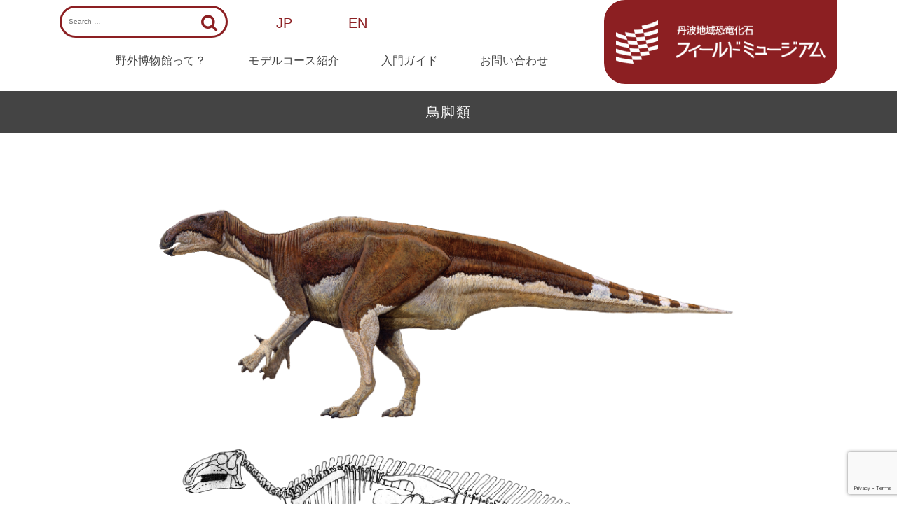

--- FILE ---
content_type: text/html; charset=UTF-8
request_url: https://tamba-fieldmuseum.com/study/fossil/ornithopoda
body_size: 14173
content:
<!DOCTYPE html>
<html class="no-js" dir="ltr" lang="ja" prefix="og: https://ogp.me/ns#" >
<head>
	<meta charset="UTF-8">
	<link rel="profile" href="https://gmpg.org/xfn/11">
	<meta name="viewport" content="width=device-width, initial-scale=1.0">
	<meta http-equiv="X-UA-Compatible" content="IE=edge">
	<script>(function(html){html.className = html.className.replace(/\bno-js\b/,'js')})(document.documentElement);</script>
<title>鳥脚類 - 丹波地域恐竜化石フィールドミュージアム</title>

		<!-- All in One SEO 4.9.1.1 - aioseo.com -->
	<meta name="description" content="発見場所 丹波市山南町上滝" />
	<meta name="robots" content="max-image-preview:large" />
	<link rel="canonical" href="https://tamba-fieldmuseum.com/study/fossil/ornithopoda" />
	<meta name="generator" content="All in One SEO (AIOSEO) 4.9.1.1" />
		<meta property="og:locale" content="ja_JP" />
		<meta property="og:site_name" content="丹波地域恐竜化石フィールドミュージアム - 篠山層群と農村風景広がる野外博物館" />
		<meta property="og:type" content="article" />
		<meta property="og:title" content="鳥脚類 - 丹波地域恐竜化石フィールドミュージアム" />
		<meta property="og:description" content="発見場所 丹波市山南町上滝" />
		<meta property="og:url" content="https://tamba-fieldmuseum.com/study/fossil/ornithopoda" />
		<meta property="og:image" content="https://tamba-fieldmuseum.com/wp-content/uploads/2019/01/logo_.png" />
		<meta property="og:image:secure_url" content="https://tamba-fieldmuseum.com/wp-content/uploads/2019/01/logo_.png" />
		<meta property="og:image:width" content="114" />
		<meta property="og:image:height" content="100" />
		<meta property="article:published_time" content="2019-02-23T03:54:41+00:00" />
		<meta property="article:modified_time" content="2019-07-19T01:17:51+00:00" />
		<meta name="twitter:card" content="summary_large_image" />
		<meta name="twitter:title" content="鳥脚類 - 丹波地域恐竜化石フィールドミュージアム" />
		<meta name="twitter:description" content="発見場所 丹波市山南町上滝" />
		<meta name="twitter:image" content="https://tamba-fieldmuseum.com/wp-content/uploads/2019/01/logo_.png" />
		<script type="application/ld+json" class="aioseo-schema">
			{"@context":"https:\/\/schema.org","@graph":[{"@type":"BreadcrumbList","@id":"https:\/\/tamba-fieldmuseum.com\/study\/fossil\/ornithopoda#breadcrumblist","itemListElement":[{"@type":"ListItem","@id":"https:\/\/tamba-fieldmuseum.com#listItem","position":1,"name":"Home","item":"https:\/\/tamba-fieldmuseum.com","nextItem":{"@type":"ListItem","@id":"https:\/\/tamba-fieldmuseum.com\/study#listItem","name":"\u8abf\u3079\u308b\u30fb\u5b66\u3076"}},{"@type":"ListItem","@id":"https:\/\/tamba-fieldmuseum.com\/study#listItem","position":2,"name":"\u8abf\u3079\u308b\u30fb\u5b66\u3076","item":"https:\/\/tamba-fieldmuseum.com\/study","nextItem":{"@type":"ListItem","@id":"https:\/\/tamba-fieldmuseum.com\/study\/fossil#listItem","name":"\u7be0\u5c71\u5c64\u7fa4\u304b\u3089\u76ee\u899a\u3081\u305f\u592a\u53e4\u306e\u751f\u304d\u3082\u306e\u305f\u3061"},"previousItem":{"@type":"ListItem","@id":"https:\/\/tamba-fieldmuseum.com#listItem","name":"Home"}},{"@type":"ListItem","@id":"https:\/\/tamba-fieldmuseum.com\/study\/fossil#listItem","position":3,"name":"\u7be0\u5c71\u5c64\u7fa4\u304b\u3089\u76ee\u899a\u3081\u305f\u592a\u53e4\u306e\u751f\u304d\u3082\u306e\u305f\u3061","item":"https:\/\/tamba-fieldmuseum.com\/study\/fossil","nextItem":{"@type":"ListItem","@id":"https:\/\/tamba-fieldmuseum.com\/study\/fossil\/ornithopoda#listItem","name":"\u9ce5\u811a\u985e"},"previousItem":{"@type":"ListItem","@id":"https:\/\/tamba-fieldmuseum.com\/study#listItem","name":"\u8abf\u3079\u308b\u30fb\u5b66\u3076"}},{"@type":"ListItem","@id":"https:\/\/tamba-fieldmuseum.com\/study\/fossil\/ornithopoda#listItem","position":4,"name":"\u9ce5\u811a\u985e","previousItem":{"@type":"ListItem","@id":"https:\/\/tamba-fieldmuseum.com\/study\/fossil#listItem","name":"\u7be0\u5c71\u5c64\u7fa4\u304b\u3089\u76ee\u899a\u3081\u305f\u592a\u53e4\u306e\u751f\u304d\u3082\u306e\u305f\u3061"}}]},{"@type":"Organization","@id":"https:\/\/tamba-fieldmuseum.com\/#organization","name":"\u4e39\u6ce2\u5730\u57df\u6050\u7adc\u5316\u77f3\u30d5\u30a3\u30fc\u30eb\u30c9\u30df\u30e5\u30fc\u30b8\u30a2\u30e0","description":"\u7be0\u5c71\u5c64\u7fa4\u3068\u8fb2\u6751\u98a8\u666f\u5e83\u304c\u308b\u91ce\u5916\u535a\u7269\u9928","url":"https:\/\/tamba-fieldmuseum.com\/","logo":{"@type":"ImageObject","url":"https:\/\/tamba-fieldmuseum.com\/wp-content\/uploads\/2019\/02\/sp_logo.png","@id":"https:\/\/tamba-fieldmuseum.com\/study\/fossil\/ornithopoda\/#organizationLogo","width":400,"height":82},"image":{"@id":"https:\/\/tamba-fieldmuseum.com\/study\/fossil\/ornithopoda\/#organizationLogo"}},{"@type":"WebPage","@id":"https:\/\/tamba-fieldmuseum.com\/study\/fossil\/ornithopoda#webpage","url":"https:\/\/tamba-fieldmuseum.com\/study\/fossil\/ornithopoda","name":"\u9ce5\u811a\u985e - \u4e39\u6ce2\u5730\u57df\u6050\u7adc\u5316\u77f3\u30d5\u30a3\u30fc\u30eb\u30c9\u30df\u30e5\u30fc\u30b8\u30a2\u30e0","description":"\u767a\u898b\u5834\u6240 \u4e39\u6ce2\u5e02\u5c71\u5357\u753a\u4e0a\u6edd","inLanguage":"ja","isPartOf":{"@id":"https:\/\/tamba-fieldmuseum.com\/#website"},"breadcrumb":{"@id":"https:\/\/tamba-fieldmuseum.com\/study\/fossil\/ornithopoda#breadcrumblist"},"datePublished":"2019-02-23T12:54:41+09:00","dateModified":"2019-07-19T10:17:51+09:00"},{"@type":"WebSite","@id":"https:\/\/tamba-fieldmuseum.com\/#website","url":"https:\/\/tamba-fieldmuseum.com\/","name":"\u4e39\u6ce2\u5730\u57df\u6050\u7adc\u5316\u77f3\u30d5\u30a3\u30fc\u30eb\u30c9\u30df\u30e5\u30fc\u30b8\u30a2\u30e0","description":"\u7be0\u5c71\u5c64\u7fa4\u3068\u8fb2\u6751\u98a8\u666f\u5e83\u304c\u308b\u91ce\u5916\u535a\u7269\u9928","inLanguage":"ja","publisher":{"@id":"https:\/\/tamba-fieldmuseum.com\/#organization"}}]}
		</script>
		<!-- All in One SEO -->

<link rel='dns-prefetch' href='//fonts.googleapis.com' />
<link rel="alternate" type="application/rss+xml" title="丹波地域恐竜化石フィールドミュージアム &raquo; フィード" href="https://tamba-fieldmuseum.com/feed" />
<link rel="alternate" title="oEmbed (JSON)" type="application/json+oembed" href="https://tamba-fieldmuseum.com/wp-json/oembed/1.0/embed?url=https%3A%2F%2Ftamba-fieldmuseum.com%2Fstudy%2Ffossil%2Fornithopoda" />
<link rel="alternate" title="oEmbed (XML)" type="text/xml+oembed" href="https://tamba-fieldmuseum.com/wp-json/oembed/1.0/embed?url=https%3A%2F%2Ftamba-fieldmuseum.com%2Fstudy%2Ffossil%2Fornithopoda&#038;format=xml" />
<style id='wp-img-auto-sizes-contain-inline-css' type='text/css'>
img:is([sizes=auto i],[sizes^="auto," i]){contain-intrinsic-size:3000px 1500px}
/*# sourceURL=wp-img-auto-sizes-contain-inline-css */
</style>
<style id='wp-emoji-styles-inline-css' type='text/css'>

	img.wp-smiley, img.emoji {
		display: inline !important;
		border: none !important;
		box-shadow: none !important;
		height: 1em !important;
		width: 1em !important;
		margin: 0 0.07em !important;
		vertical-align: -0.1em !important;
		background: none !important;
		padding: 0 !important;
	}
/*# sourceURL=wp-emoji-styles-inline-css */
</style>
<style id='wp-block-library-inline-css' type='text/css'>
:root{--wp-block-synced-color:#7a00df;--wp-block-synced-color--rgb:122,0,223;--wp-bound-block-color:var(--wp-block-synced-color);--wp-editor-canvas-background:#ddd;--wp-admin-theme-color:#007cba;--wp-admin-theme-color--rgb:0,124,186;--wp-admin-theme-color-darker-10:#006ba1;--wp-admin-theme-color-darker-10--rgb:0,107,160.5;--wp-admin-theme-color-darker-20:#005a87;--wp-admin-theme-color-darker-20--rgb:0,90,135;--wp-admin-border-width-focus:2px}@media (min-resolution:192dpi){:root{--wp-admin-border-width-focus:1.5px}}.wp-element-button{cursor:pointer}:root .has-very-light-gray-background-color{background-color:#eee}:root .has-very-dark-gray-background-color{background-color:#313131}:root .has-very-light-gray-color{color:#eee}:root .has-very-dark-gray-color{color:#313131}:root .has-vivid-green-cyan-to-vivid-cyan-blue-gradient-background{background:linear-gradient(135deg,#00d084,#0693e3)}:root .has-purple-crush-gradient-background{background:linear-gradient(135deg,#34e2e4,#4721fb 50%,#ab1dfe)}:root .has-hazy-dawn-gradient-background{background:linear-gradient(135deg,#faaca8,#dad0ec)}:root .has-subdued-olive-gradient-background{background:linear-gradient(135deg,#fafae1,#67a671)}:root .has-atomic-cream-gradient-background{background:linear-gradient(135deg,#fdd79a,#004a59)}:root .has-nightshade-gradient-background{background:linear-gradient(135deg,#330968,#31cdcf)}:root .has-midnight-gradient-background{background:linear-gradient(135deg,#020381,#2874fc)}:root{--wp--preset--font-size--normal:16px;--wp--preset--font-size--huge:42px}.has-regular-font-size{font-size:1em}.has-larger-font-size{font-size:2.625em}.has-normal-font-size{font-size:var(--wp--preset--font-size--normal)}.has-huge-font-size{font-size:var(--wp--preset--font-size--huge)}.has-text-align-center{text-align:center}.has-text-align-left{text-align:left}.has-text-align-right{text-align:right}.has-fit-text{white-space:nowrap!important}#end-resizable-editor-section{display:none}.aligncenter{clear:both}.items-justified-left{justify-content:flex-start}.items-justified-center{justify-content:center}.items-justified-right{justify-content:flex-end}.items-justified-space-between{justify-content:space-between}.screen-reader-text{border:0;clip-path:inset(50%);height:1px;margin:-1px;overflow:hidden;padding:0;position:absolute;width:1px;word-wrap:normal!important}.screen-reader-text:focus{background-color:#ddd;clip-path:none;color:#444;display:block;font-size:1em;height:auto;left:5px;line-height:normal;padding:15px 23px 14px;text-decoration:none;top:5px;width:auto;z-index:100000}html :where(.has-border-color){border-style:solid}html :where([style*=border-top-color]){border-top-style:solid}html :where([style*=border-right-color]){border-right-style:solid}html :where([style*=border-bottom-color]){border-bottom-style:solid}html :where([style*=border-left-color]){border-left-style:solid}html :where([style*=border-width]){border-style:solid}html :where([style*=border-top-width]){border-top-style:solid}html :where([style*=border-right-width]){border-right-style:solid}html :where([style*=border-bottom-width]){border-bottom-style:solid}html :where([style*=border-left-width]){border-left-style:solid}html :where(img[class*=wp-image-]){height:auto;max-width:100%}:where(figure){margin:0 0 1em}html :where(.is-position-sticky){--wp-admin--admin-bar--position-offset:var(--wp-admin--admin-bar--height,0px)}@media screen and (max-width:600px){html :where(.is-position-sticky){--wp-admin--admin-bar--position-offset:0px}}

/*# sourceURL=wp-block-library-inline-css */
</style><style id='wp-block-image-inline-css' type='text/css'>
.wp-block-image>a,.wp-block-image>figure>a{display:inline-block}.wp-block-image img{box-sizing:border-box;height:auto;max-width:100%;vertical-align:bottom}@media not (prefers-reduced-motion){.wp-block-image img.hide{visibility:hidden}.wp-block-image img.show{animation:show-content-image .4s}}.wp-block-image[style*=border-radius] img,.wp-block-image[style*=border-radius]>a{border-radius:inherit}.wp-block-image.has-custom-border img{box-sizing:border-box}.wp-block-image.aligncenter{text-align:center}.wp-block-image.alignfull>a,.wp-block-image.alignwide>a{width:100%}.wp-block-image.alignfull img,.wp-block-image.alignwide img{height:auto;width:100%}.wp-block-image .aligncenter,.wp-block-image .alignleft,.wp-block-image .alignright,.wp-block-image.aligncenter,.wp-block-image.alignleft,.wp-block-image.alignright{display:table}.wp-block-image .aligncenter>figcaption,.wp-block-image .alignleft>figcaption,.wp-block-image .alignright>figcaption,.wp-block-image.aligncenter>figcaption,.wp-block-image.alignleft>figcaption,.wp-block-image.alignright>figcaption{caption-side:bottom;display:table-caption}.wp-block-image .alignleft{float:left;margin:.5em 1em .5em 0}.wp-block-image .alignright{float:right;margin:.5em 0 .5em 1em}.wp-block-image .aligncenter{margin-left:auto;margin-right:auto}.wp-block-image :where(figcaption){margin-bottom:1em;margin-top:.5em}.wp-block-image.is-style-circle-mask img{border-radius:9999px}@supports ((-webkit-mask-image:none) or (mask-image:none)) or (-webkit-mask-image:none){.wp-block-image.is-style-circle-mask img{border-radius:0;-webkit-mask-image:url('data:image/svg+xml;utf8,<svg viewBox="0 0 100 100" xmlns="http://www.w3.org/2000/svg"><circle cx="50" cy="50" r="50"/></svg>');mask-image:url('data:image/svg+xml;utf8,<svg viewBox="0 0 100 100" xmlns="http://www.w3.org/2000/svg"><circle cx="50" cy="50" r="50"/></svg>');mask-mode:alpha;-webkit-mask-position:center;mask-position:center;-webkit-mask-repeat:no-repeat;mask-repeat:no-repeat;-webkit-mask-size:contain;mask-size:contain}}:root :where(.wp-block-image.is-style-rounded img,.wp-block-image .is-style-rounded img){border-radius:9999px}.wp-block-image figure{margin:0}.wp-lightbox-container{display:flex;flex-direction:column;position:relative}.wp-lightbox-container img{cursor:zoom-in}.wp-lightbox-container img:hover+button{opacity:1}.wp-lightbox-container button{align-items:center;backdrop-filter:blur(16px) saturate(180%);background-color:#5a5a5a40;border:none;border-radius:4px;cursor:zoom-in;display:flex;height:20px;justify-content:center;opacity:0;padding:0;position:absolute;right:16px;text-align:center;top:16px;width:20px;z-index:100}@media not (prefers-reduced-motion){.wp-lightbox-container button{transition:opacity .2s ease}}.wp-lightbox-container button:focus-visible{outline:3px auto #5a5a5a40;outline:3px auto -webkit-focus-ring-color;outline-offset:3px}.wp-lightbox-container button:hover{cursor:pointer;opacity:1}.wp-lightbox-container button:focus{opacity:1}.wp-lightbox-container button:focus,.wp-lightbox-container button:hover,.wp-lightbox-container button:not(:hover):not(:active):not(.has-background){background-color:#5a5a5a40;border:none}.wp-lightbox-overlay{box-sizing:border-box;cursor:zoom-out;height:100vh;left:0;overflow:hidden;position:fixed;top:0;visibility:hidden;width:100%;z-index:100000}.wp-lightbox-overlay .close-button{align-items:center;cursor:pointer;display:flex;justify-content:center;min-height:40px;min-width:40px;padding:0;position:absolute;right:calc(env(safe-area-inset-right) + 16px);top:calc(env(safe-area-inset-top) + 16px);z-index:5000000}.wp-lightbox-overlay .close-button:focus,.wp-lightbox-overlay .close-button:hover,.wp-lightbox-overlay .close-button:not(:hover):not(:active):not(.has-background){background:none;border:none}.wp-lightbox-overlay .lightbox-image-container{height:var(--wp--lightbox-container-height);left:50%;overflow:hidden;position:absolute;top:50%;transform:translate(-50%,-50%);transform-origin:top left;width:var(--wp--lightbox-container-width);z-index:9999999999}.wp-lightbox-overlay .wp-block-image{align-items:center;box-sizing:border-box;display:flex;height:100%;justify-content:center;margin:0;position:relative;transform-origin:0 0;width:100%;z-index:3000000}.wp-lightbox-overlay .wp-block-image img{height:var(--wp--lightbox-image-height);min-height:var(--wp--lightbox-image-height);min-width:var(--wp--lightbox-image-width);width:var(--wp--lightbox-image-width)}.wp-lightbox-overlay .wp-block-image figcaption{display:none}.wp-lightbox-overlay button{background:none;border:none}.wp-lightbox-overlay .scrim{background-color:#fff;height:100%;opacity:.9;position:absolute;width:100%;z-index:2000000}.wp-lightbox-overlay.active{visibility:visible}@media not (prefers-reduced-motion){.wp-lightbox-overlay.active{animation:turn-on-visibility .25s both}.wp-lightbox-overlay.active img{animation:turn-on-visibility .35s both}.wp-lightbox-overlay.show-closing-animation:not(.active){animation:turn-off-visibility .35s both}.wp-lightbox-overlay.show-closing-animation:not(.active) img{animation:turn-off-visibility .25s both}.wp-lightbox-overlay.zoom.active{animation:none;opacity:1;visibility:visible}.wp-lightbox-overlay.zoom.active .lightbox-image-container{animation:lightbox-zoom-in .4s}.wp-lightbox-overlay.zoom.active .lightbox-image-container img{animation:none}.wp-lightbox-overlay.zoom.active .scrim{animation:turn-on-visibility .4s forwards}.wp-lightbox-overlay.zoom.show-closing-animation:not(.active){animation:none}.wp-lightbox-overlay.zoom.show-closing-animation:not(.active) .lightbox-image-container{animation:lightbox-zoom-out .4s}.wp-lightbox-overlay.zoom.show-closing-animation:not(.active) .lightbox-image-container img{animation:none}.wp-lightbox-overlay.zoom.show-closing-animation:not(.active) .scrim{animation:turn-off-visibility .4s forwards}}@keyframes show-content-image{0%{visibility:hidden}99%{visibility:hidden}to{visibility:visible}}@keyframes turn-on-visibility{0%{opacity:0}to{opacity:1}}@keyframes turn-off-visibility{0%{opacity:1;visibility:visible}99%{opacity:0;visibility:visible}to{opacity:0;visibility:hidden}}@keyframes lightbox-zoom-in{0%{transform:translate(calc((-100vw + var(--wp--lightbox-scrollbar-width))/2 + var(--wp--lightbox-initial-left-position)),calc(-50vh + var(--wp--lightbox-initial-top-position))) scale(var(--wp--lightbox-scale))}to{transform:translate(-50%,-50%) scale(1)}}@keyframes lightbox-zoom-out{0%{transform:translate(-50%,-50%) scale(1);visibility:visible}99%{visibility:visible}to{transform:translate(calc((-100vw + var(--wp--lightbox-scrollbar-width))/2 + var(--wp--lightbox-initial-left-position)),calc(-50vh + var(--wp--lightbox-initial-top-position))) scale(var(--wp--lightbox-scale));visibility:hidden}}
/*# sourceURL=https://tamba-fieldmuseum.com/wp-includes/blocks/image/style.min.css */
</style>
<style id='global-styles-inline-css' type='text/css'>
:root{--wp--preset--aspect-ratio--square: 1;--wp--preset--aspect-ratio--4-3: 4/3;--wp--preset--aspect-ratio--3-4: 3/4;--wp--preset--aspect-ratio--3-2: 3/2;--wp--preset--aspect-ratio--2-3: 2/3;--wp--preset--aspect-ratio--16-9: 16/9;--wp--preset--aspect-ratio--9-16: 9/16;--wp--preset--color--black: #000;--wp--preset--color--cyan-bluish-gray: #abb8c3;--wp--preset--color--white: #fff;--wp--preset--color--pale-pink: #f78da7;--wp--preset--color--vivid-red: #cf2e2e;--wp--preset--color--luminous-vivid-orange: #ff6900;--wp--preset--color--luminous-vivid-amber: #fcb900;--wp--preset--color--light-green-cyan: #7bdcb5;--wp--preset--color--vivid-green-cyan: #00d084;--wp--preset--color--pale-cyan-blue: #8ed1fc;--wp--preset--color--vivid-cyan-blue: #0693e3;--wp--preset--color--vivid-purple: #9b51e0;--wp--preset--color--ascend-primary: #16A085;--wp--preset--color--ascend-primary-light: #2ab499;--wp--preset--color--very-light-gray: #eee;--wp--preset--color--very-dark-gray: #444;--wp--preset--gradient--vivid-cyan-blue-to-vivid-purple: linear-gradient(135deg,rgb(6,147,227) 0%,rgb(155,81,224) 100%);--wp--preset--gradient--light-green-cyan-to-vivid-green-cyan: linear-gradient(135deg,rgb(122,220,180) 0%,rgb(0,208,130) 100%);--wp--preset--gradient--luminous-vivid-amber-to-luminous-vivid-orange: linear-gradient(135deg,rgb(252,185,0) 0%,rgb(255,105,0) 100%);--wp--preset--gradient--luminous-vivid-orange-to-vivid-red: linear-gradient(135deg,rgb(255,105,0) 0%,rgb(207,46,46) 100%);--wp--preset--gradient--very-light-gray-to-cyan-bluish-gray: linear-gradient(135deg,rgb(238,238,238) 0%,rgb(169,184,195) 100%);--wp--preset--gradient--cool-to-warm-spectrum: linear-gradient(135deg,rgb(74,234,220) 0%,rgb(151,120,209) 20%,rgb(207,42,186) 40%,rgb(238,44,130) 60%,rgb(251,105,98) 80%,rgb(254,248,76) 100%);--wp--preset--gradient--blush-light-purple: linear-gradient(135deg,rgb(255,206,236) 0%,rgb(152,150,240) 100%);--wp--preset--gradient--blush-bordeaux: linear-gradient(135deg,rgb(254,205,165) 0%,rgb(254,45,45) 50%,rgb(107,0,62) 100%);--wp--preset--gradient--luminous-dusk: linear-gradient(135deg,rgb(255,203,112) 0%,rgb(199,81,192) 50%,rgb(65,88,208) 100%);--wp--preset--gradient--pale-ocean: linear-gradient(135deg,rgb(255,245,203) 0%,rgb(182,227,212) 50%,rgb(51,167,181) 100%);--wp--preset--gradient--electric-grass: linear-gradient(135deg,rgb(202,248,128) 0%,rgb(113,206,126) 100%);--wp--preset--gradient--midnight: linear-gradient(135deg,rgb(2,3,129) 0%,rgb(40,116,252) 100%);--wp--preset--font-size--small: 13px;--wp--preset--font-size--medium: 20px;--wp--preset--font-size--large: 36px;--wp--preset--font-size--x-large: 42px;--wp--preset--spacing--20: 0.44rem;--wp--preset--spacing--30: 0.67rem;--wp--preset--spacing--40: 1rem;--wp--preset--spacing--50: 1.5rem;--wp--preset--spacing--60: 2.25rem;--wp--preset--spacing--70: 3.38rem;--wp--preset--spacing--80: 5.06rem;--wp--preset--shadow--natural: 6px 6px 9px rgba(0, 0, 0, 0.2);--wp--preset--shadow--deep: 12px 12px 50px rgba(0, 0, 0, 0.4);--wp--preset--shadow--sharp: 6px 6px 0px rgba(0, 0, 0, 0.2);--wp--preset--shadow--outlined: 6px 6px 0px -3px rgb(255, 255, 255), 6px 6px rgb(0, 0, 0);--wp--preset--shadow--crisp: 6px 6px 0px rgb(0, 0, 0);}:where(.is-layout-flex){gap: 0.5em;}:where(.is-layout-grid){gap: 0.5em;}body .is-layout-flex{display: flex;}.is-layout-flex{flex-wrap: wrap;align-items: center;}.is-layout-flex > :is(*, div){margin: 0;}body .is-layout-grid{display: grid;}.is-layout-grid > :is(*, div){margin: 0;}:where(.wp-block-columns.is-layout-flex){gap: 2em;}:where(.wp-block-columns.is-layout-grid){gap: 2em;}:where(.wp-block-post-template.is-layout-flex){gap: 1.25em;}:where(.wp-block-post-template.is-layout-grid){gap: 1.25em;}.has-black-color{color: var(--wp--preset--color--black) !important;}.has-cyan-bluish-gray-color{color: var(--wp--preset--color--cyan-bluish-gray) !important;}.has-white-color{color: var(--wp--preset--color--white) !important;}.has-pale-pink-color{color: var(--wp--preset--color--pale-pink) !important;}.has-vivid-red-color{color: var(--wp--preset--color--vivid-red) !important;}.has-luminous-vivid-orange-color{color: var(--wp--preset--color--luminous-vivid-orange) !important;}.has-luminous-vivid-amber-color{color: var(--wp--preset--color--luminous-vivid-amber) !important;}.has-light-green-cyan-color{color: var(--wp--preset--color--light-green-cyan) !important;}.has-vivid-green-cyan-color{color: var(--wp--preset--color--vivid-green-cyan) !important;}.has-pale-cyan-blue-color{color: var(--wp--preset--color--pale-cyan-blue) !important;}.has-vivid-cyan-blue-color{color: var(--wp--preset--color--vivid-cyan-blue) !important;}.has-vivid-purple-color{color: var(--wp--preset--color--vivid-purple) !important;}.has-black-background-color{background-color: var(--wp--preset--color--black) !important;}.has-cyan-bluish-gray-background-color{background-color: var(--wp--preset--color--cyan-bluish-gray) !important;}.has-white-background-color{background-color: var(--wp--preset--color--white) !important;}.has-pale-pink-background-color{background-color: var(--wp--preset--color--pale-pink) !important;}.has-vivid-red-background-color{background-color: var(--wp--preset--color--vivid-red) !important;}.has-luminous-vivid-orange-background-color{background-color: var(--wp--preset--color--luminous-vivid-orange) !important;}.has-luminous-vivid-amber-background-color{background-color: var(--wp--preset--color--luminous-vivid-amber) !important;}.has-light-green-cyan-background-color{background-color: var(--wp--preset--color--light-green-cyan) !important;}.has-vivid-green-cyan-background-color{background-color: var(--wp--preset--color--vivid-green-cyan) !important;}.has-pale-cyan-blue-background-color{background-color: var(--wp--preset--color--pale-cyan-blue) !important;}.has-vivid-cyan-blue-background-color{background-color: var(--wp--preset--color--vivid-cyan-blue) !important;}.has-vivid-purple-background-color{background-color: var(--wp--preset--color--vivid-purple) !important;}.has-black-border-color{border-color: var(--wp--preset--color--black) !important;}.has-cyan-bluish-gray-border-color{border-color: var(--wp--preset--color--cyan-bluish-gray) !important;}.has-white-border-color{border-color: var(--wp--preset--color--white) !important;}.has-pale-pink-border-color{border-color: var(--wp--preset--color--pale-pink) !important;}.has-vivid-red-border-color{border-color: var(--wp--preset--color--vivid-red) !important;}.has-luminous-vivid-orange-border-color{border-color: var(--wp--preset--color--luminous-vivid-orange) !important;}.has-luminous-vivid-amber-border-color{border-color: var(--wp--preset--color--luminous-vivid-amber) !important;}.has-light-green-cyan-border-color{border-color: var(--wp--preset--color--light-green-cyan) !important;}.has-vivid-green-cyan-border-color{border-color: var(--wp--preset--color--vivid-green-cyan) !important;}.has-pale-cyan-blue-border-color{border-color: var(--wp--preset--color--pale-cyan-blue) !important;}.has-vivid-cyan-blue-border-color{border-color: var(--wp--preset--color--vivid-cyan-blue) !important;}.has-vivid-purple-border-color{border-color: var(--wp--preset--color--vivid-purple) !important;}.has-vivid-cyan-blue-to-vivid-purple-gradient-background{background: var(--wp--preset--gradient--vivid-cyan-blue-to-vivid-purple) !important;}.has-light-green-cyan-to-vivid-green-cyan-gradient-background{background: var(--wp--preset--gradient--light-green-cyan-to-vivid-green-cyan) !important;}.has-luminous-vivid-amber-to-luminous-vivid-orange-gradient-background{background: var(--wp--preset--gradient--luminous-vivid-amber-to-luminous-vivid-orange) !important;}.has-luminous-vivid-orange-to-vivid-red-gradient-background{background: var(--wp--preset--gradient--luminous-vivid-orange-to-vivid-red) !important;}.has-very-light-gray-to-cyan-bluish-gray-gradient-background{background: var(--wp--preset--gradient--very-light-gray-to-cyan-bluish-gray) !important;}.has-cool-to-warm-spectrum-gradient-background{background: var(--wp--preset--gradient--cool-to-warm-spectrum) !important;}.has-blush-light-purple-gradient-background{background: var(--wp--preset--gradient--blush-light-purple) !important;}.has-blush-bordeaux-gradient-background{background: var(--wp--preset--gradient--blush-bordeaux) !important;}.has-luminous-dusk-gradient-background{background: var(--wp--preset--gradient--luminous-dusk) !important;}.has-pale-ocean-gradient-background{background: var(--wp--preset--gradient--pale-ocean) !important;}.has-electric-grass-gradient-background{background: var(--wp--preset--gradient--electric-grass) !important;}.has-midnight-gradient-background{background: var(--wp--preset--gradient--midnight) !important;}.has-small-font-size{font-size: var(--wp--preset--font-size--small) !important;}.has-medium-font-size{font-size: var(--wp--preset--font-size--medium) !important;}.has-large-font-size{font-size: var(--wp--preset--font-size--large) !important;}.has-x-large-font-size{font-size: var(--wp--preset--font-size--x-large) !important;}
/*# sourceURL=global-styles-inline-css */
</style>

<style id='classic-theme-styles-inline-css' type='text/css'>
/*! This file is auto-generated */
.wp-block-button__link{color:#fff;background-color:#32373c;border-radius:9999px;box-shadow:none;text-decoration:none;padding:calc(.667em + 2px) calc(1.333em + 2px);font-size:1.125em}.wp-block-file__button{background:#32373c;color:#fff;text-decoration:none}
/*# sourceURL=/wp-includes/css/classic-themes.min.css */
</style>
<link rel='stylesheet' id='contact-form-7-css' href='https://tamba-fieldmuseum.com/wp-content/plugins/contact-form-7/includes/css/styles.css?ver=6.1.4' type='text/css' media='all' />
<link rel='stylesheet' id='parent-style-css' href='https://tamba-fieldmuseum.com/wp-content/themes/ascend/style.css?ver=6.9' type='text/css' media='all' />
<link rel='stylesheet' id='child-style-css' href='https://tamba-fieldmuseum.com/wp-content/themes/fm2025/style.css?ver=6.9' type='text/css' media='all' />
<link rel='stylesheet' id='ascend_main-css' href='https://tamba-fieldmuseum.com/wp-content/themes/ascend/assets/css/ascend.css?ver=1.4.17' type='text/css' media='all' />
<link rel='stylesheet' id='ascend_child-css' href='https://tamba-fieldmuseum.com/wp-content/themes/fm2025/style.css?ver=6.9' type='text/css' media='all' />
<link rel='stylesheet' id='redux-google-fonts-ascend-css' href='https://fonts.googleapis.com/css?family=Source+Sans+Pro%3A200%2C300%2C400%2C600%2C700%2C900%2C200italic%2C300italic%2C400italic%2C600italic%2C700italic%2C900italic&#038;subset=latin&#038;ver=6.9' type='text/css' media='all' />
<script type="text/javascript" src="https://tamba-fieldmuseum.com/wp-includes/js/jquery/jquery.min.js?ver=3.7.1" id="jquery-core-js"></script>
<script type="text/javascript" src="https://tamba-fieldmuseum.com/wp-includes/js/jquery/jquery-migrate.min.js?ver=3.4.1" id="jquery-migrate-js"></script>
<link rel="https://api.w.org/" href="https://tamba-fieldmuseum.com/wp-json/" /><link rel="alternate" title="JSON" type="application/json" href="https://tamba-fieldmuseum.com/wp-json/wp/v2/pages/784" /><link rel="EditURI" type="application/rsd+xml" title="RSD" href="https://tamba-fieldmuseum.com/xmlrpc.php?rsd" />
<meta name="generator" content="WordPress 6.9" />
<link rel='shortlink' href='https://tamba-fieldmuseum.com/?p=784' />
<script type="text/javascript">var light_error = "The image could not be loaded.", light_of = "%curr% of %total%";</script><style type="text/css" id="kt-custom-css">a, .primary-color, .postlist article .entry-content a.more-link:hover,.widget_price_filter .price_slider_amount .button, .product .product_meta a:hover, .star-rating, .above-footer-widgets a:not(.button):hover, .sidebar a:not(.button):hover, .footerclass a:hover, .posttags a:hover, .tagcloud a:hover, .kt_bc_nomargin #kadbreadcrumbs a:hover, #kadbreadcrumbs a:hover, .wp-pagenavi a:hover, .woocommerce-pagination ul.page-numbers li a:hover, .woocommerce-pagination ul.page-numbers li span:hover, .has-ascend-primary-color {color:#16A085;} .comment-content a:not(.button):hover, .entry-content p a:not(.button):not(.select2-choice):not([data-rel="lightbox"]):hover, .kt_product_toggle_outer .toggle_grid:hover, .kt_product_toggle_outer .toggle_list:hover, .kt_product_toggle_outer .toggle_grid.toggle_active, .kt_product_toggle_outer .toggle_list.toggle_active, .product .product_meta a, .product .woocommerce-tabs .wc-tabs > li.active > a, .product .woocommerce-tabs .wc-tabs > li.active > a:hover, .product .woocommerce-tabs .wc-tabs > li.active > a:focus, #payment ul.wc_payment_methods li.wc_payment_method input[type=radio]:first-child:checked+label, .kt-woo-account-nav .woocommerce-MyAccount-navigation ul li.is-active a, a.added_to_cart, .widget_pages ul li.kt-drop-toggle > .kt-toggle-sub, .widget_categories ul li.kt-drop-toggle > .kt-toggle-sub, .widget_product_categories ul li.kt-drop-toggle > .kt-toggle-sub, .widget_recent_entries ul li a:hover ~ .kt-toggle-sub, .widget_recent_comments ul li a:hover ~ .kt-toggle-sub, .widget_archive ul li a:hover ~ .kt-toggle-sub, .widget_pages ul li a:hover ~ .kt-toggle-sub, .widget_categories ul li a:hover ~ .kt-toggle-sub, .widget_meta ul li a:hover ~ .kt-toggle-sub, .widget_product_categories ul li a:hover ~ .kt-toggle-sub,.kt-tabs.kt-tabs-style2 > li > a:hover, .kt-tabs > li.active > a, .kt-tabs > li.active > a:hover, .kt-tabs > li.active > a:focus, .kt_bc_nomargin #kadbreadcrumbs a:hover, #kadbreadcrumbs a:hover, .footerclass .menu li a:hover, .widget_recent_entries ul li a:hover, .posttags a:hover, .tagcloud a:hover,.widget_recent_comments ul li a:hover, .widget_archive ul li a:hover, .widget_pages ul li a:hover, .widget_categories ul li a:hover, .widget_meta ul li a:hover, .widget_product_categories ul li a:hover, .box-icon-item .icon-container .icon-left-highlight,.box-icon-item .icon-container .icon-right-highlight, .widget_pages ul li.current-cat > a, .widget_categories ul li.current-cat > a, .widget_product_categories ul li.current-cat > a, #payment ul.wc_payment_methods li.wc_payment_method input[type=radio]:first-child:checked + label:before, .wp-pagenavi .current, .wp-pagenavi a:hover, .kt-mobile-header-toggle .header-underscore-icon [class*=kt-icon-], .woocommerce-pagination ul.page-numbers li a.current, .woocommerce-pagination ul.page-numbers li span.current, .woocommerce-pagination ul.page-numbers li a:hover, .woocommerce-pagination ul.page-numbers li span:hover, .widget_layered_nav ul li.chosen a, .widget_layered_nav_filters ul li a, .widget_rating_filter ul li.chosen a, .variations .kad_radio_variations label.selectedValue, .variations .kad_radio_variations label:hover{border-color:#16A085;} .kt-header-extras span.kt-cart-total, .btn, .button, .submit, button, input[type="submit"], .portfolio-loop-image-container .portfolio-hover-item .portfolio-overlay-color, .kt_product_toggle_outer .toggle_grid.toggle_active, .kt_product_toggle_outer .toggle_list.toggle_active, .product .woocommerce-tabs .wc-tabs > li.active > a, .product .woocommerce-tabs .wc-tabs > li.active > a:hover, .product .woocommerce-tabs .wc-tabs > li.active > a:focus, .product .woocommerce-tabs .wc-tabs:before, .woocommerce-error, .woocommerce-info, .woocommerce-message, .woocommerce-noreviews, p.no-comments, .widget_pages ul li ul li.current-cat > a:before, .widget_categories ul li ul li.current-cat > a:before, .widget_product_categories ul li ul li.current-cat > a:before, .widget_pages ul li ul li a:hover:before, .widget_categories ul li ul li a:hover:before, .widget_product_categories ul li ul li a:hover:before, .kadence_recent_posts a.posts_widget_readmore:hover:before, .kt-accordion > .panel h5:after, .kt-tabs:before, .image_menu_overlay, .kadence_social_widget a:hover, .kt-tabs > li.active > a, .kt-tabs > li.active > a:hover, .kt-tabs > li.active > a:focus, .widget_pages ul li.current-cat > .count, .widget_categories ul li.current-cat > .count, .widget_product_categories ul li.current-cat > .count, .widget_recent_entries ul li a:hover ~ .count, .widget_recent_comments ul li a:hover ~ .count, .widget_archive ul li a:hover ~ .count, .widget_pages ul li a:hover ~ .count, .widget_categories ul li a:hover ~ .count, .widget_meta ul li a:hover ~ .count, .widget_product_categories ul li a:hover ~ .count, #payment ul.wc_payment_methods li.wc_payment_method input[type=radio]:first-child:checked + label:before, .select2-results .select2-highlighted, .wp-pagenavi .current, .kt-header-extras span.kt-cart-total, .kt-mobile-header-toggle span.kt-cart-total, .woocommerce-pagination ul.page-numbers li a.current, .woocommerce-pagination ul.page-numbers li span.current,.widget_price_filter .ui-slider .ui-slider-handle, .widget_layered_nav ul li.chosen span.count, .widget_layered_nav_filters ul li span.count, .variations .kad_radio_variations label.selectedValue, .box-icon-item .menu-icon-read-more .read-more-highlight, p.demo_store, .has-ascend-primary-background-color {background:#16A085;}@media (max-width: 767px){.filter-set li a.selected {background:#16A085;}} .has-ascend-primary-light-color {color:#2ab499} .has-ascend-primary-light-background-color{ background-color: #2ab499}.kad-header-height {height:120px;}.kt-header-position-above .header-sidewidth {width:0%;} .kt-header-position-above .header-logo-width {width:100%;}.kad-topbar-height {min-height:36px;}.kad-mobile-header-height {height:60px;}.headerclass, .mobile-headerclass, .kad-fixed-vertical-background-area{background: rgba(255, 255, 255, 1);}.titleclass .entry-title{font-size:20px;}@media (max-width: 768px) {.titleclass .entry-title{font-size:10px;}}.titleclass .subtitle{font-size:10px;}@media (max-width: 768px) {.titleclass .subtitle{font-size:10px;}}.titleclass .page-header  {height:20px;}@media (max-width: 768px) {.titleclass .page-header {height:20px;}}.product_item .product_archive_title {min-height:20px;}.second-navclass .sf-menu>li:after {background:#fff;}.pop-modal-body .kt-woo-account-nav .kad-customer-name h5, .pop-modal-body .kt-woo-account-nav a, .pop-modal-body ul.product_list_widget li a:not(.remove), .pop-modal-body ul.product_list_widget {color:#fff;} .kt-mobile-menu form.search-form input[type="search"]::-webkit-input-placeholder {color:#fff;}.kt-mobile-menu form.search-form input[type="search"]:-ms-input-placeholder {color:#fff;}.kt-mobile-menu form.search-form input[type="search"]::-moz-placeholder {color:#fff;}.kt-header-extras .kadence_social_widget a, .mobile-header-container .kt-mobile-header-toggle button {color:#444;} button.mobile-navigation-toggle .kt-mnt span {background:#444;} .kt-header-extras .kadence_social_widget a:hover{color:#fff;}.page-header {text-align:center;}.kt-header-extras #kad-head-cart-popup ul a:not(.remove), .kt-header-extras #kad-head-cart-popup .woocommerce-mini-cart__empty-message, .kt-header-extras #kad-head-cart-popup ul .quantity, .kt-header-extras #kad-head-cart-popup ul li.empty, .kad-header-menu-inner .kt-header-extras .kt-woo-account-nav h5, .kad-relative-vertical-content .kt-header-extras .kt-woo-account-nav h5 {color:#444;}.titleclass .entry-title, .titleclass h1 {text-transform:uppercase;}.titleclass .subtitle {text-transform:uppercase;}</style><style type="text/css" title="dynamic-css" class="options-output">#logo .kad-site-tagline{font-family:"Source Sans Pro";line-height:20px;letter-spacing:0px;font-weight:normal;font-style:400;color:#444444;font-size:14px;}.topbarclass{font-size:12px;}.titleclass{background-color:#444;}.titleclass h1{color:#ffffff;}.titleclass .subtitle{color:#ffffff;}.product_item .product_archive_title{font-family:"Source Sans Pro";text-transform:none;line-height:20px;letter-spacing:1.2;font-weight:normal;font-style:600;color:#444444;font-size:15px;}.kad-topbar-flex-item, .kad-topbar-flex-item a, .kad-topbar-flex-item .kadence_social_widget a, .topbarclass .kt-woo-account-nav .kad-customer-name h5, .topbarclass .kt-mini-cart-refreash .total{color:#ffffff;}.kad-topbar-flex-item a:hover{color:#ffffff;}.footerclass a, .footerclass, .footerclass h4, .footerclass h3, .footerclass h5{color:#eeeeee;}.footerclass a:hover{color:#ffffff;}.footerclass .menu li a:hover{border-color:#ffffff;}.contentclass, .above-footer-widgets .widget-title span, .footer-widget-title span, .kt-title span, .sidebar .widget-title span{background-color:#ffffff;}.topbarclass, .topbarclass .sf-menu ul {background-color:#444444;}.footerclass, .footerclass .footer-widget-title span, body.body-style-bubbled .footerclass .footer-widget-title span{background-color:#006a43;}.footerbase{background-color:#006a43;}h1, .h1class{font-family:"Source Sans Pro";line-height:40px;letter-spacing:1.2px;font-weight:normal;font-style:600;color:#444444;font-size:40px;}h2, .h2class{font-family:"Source Sans Pro";line-height:40px;letter-spacing:1.2px;font-weight:normal;font-style:400;color:#444444;font-size:32px;}h3{font-family:"Source Sans Pro";line-height:40px;letter-spacing:1.2px;font-weight:normal;font-style:400;color:#444444;font-size:28px;}h4{font-family:"Source Sans Pro";line-height:40px;letter-spacing:1.2px;font-weight:normal;font-style:400;color:#555555;font-size:24px;}h5{font-family:"Source Sans Pro";line-height:24px;letter-spacing:1.2px;font-weight:normal;font-style:normal;color:#555555;font-size:18px;}.titleclass .subtitle{font-family:"Source Sans Pro";letter-spacing:1.2;font-weight:normal;font-style:400;}body{font-family:"Source Sans Pro";line-height:24px;letter-spacing:0px;font-weight:normal;font-style:400;color:#444;font-size:16px;}.nav-main ul.sf-menu > li > a, .kad-header-menu-inner .kt-header-extras ul.sf-menu > li > a, .kad-header-menu-inner .kt-header-extras .kt-extras-label [class*="kt-icon-"], .kt-header-extras .sf-vertical > li > a{font-family:"Source Sans Pro";line-height:24px;letter-spacing:.2;font-weight:normal;font-style:400;color:#444;font-size:16px;}.nav-main ul.sf-menu > li > a:hover, .nav-main ul.sf-menu > li.sfHover > a, .nav-main ul.sf-menu > li.current-menu-item > a, .kt-header-extras .sf-vertical > li > a:hover{color:#000;}.second-navclass .sf-menu > li > a{font-family:"Source Sans Pro";line-height:24px;letter-spacing:.2px;font-weight:normal;font-style:400;color:#fff;font-size:18px;}.nav-main ul.sf-menu ul a, .second-navclass ul.sf-menu ul a, .kad-header-menu-inner .kt-header-extras .kt-woo-account-nav a, .kad-relative-vertical-content .kt-header-extras .kt-woo-account-nav a{line-height:24px;letter-spacing:.2;color:#444;font-size:16px;}.nav-main ul.sf-menu ul a:hover, .nav-main ul.sf-menu > li:not(.kt-lgmenu) ul li.sfHover > a, .nav-main ul.sf-menu ul li.current-menu-item > a, .second-navclass ul.sf-menu ul a:hover, .second-navclass ul.sf-menu li:not(.kt-lgmenu) ul li.sfHover > a, .second-navclass ul.sf-menu ul li.current-menu-item > a, .kad-header-menu-inner .kt-header-extras .kt-woo-account-nav a:hover, body.woocommerce-account .kad-header-menu-inner .kt-header-extras .kt-woo-account-nav li.is-active a, .kad-relative-vertical-content  .kt-header-extras .kt-woo-account-nav a:hover, body.woocommerce-account .kad-relative-vertical-content  .kt-header-extras .kt-woo-account-nav li.is-active a{color:#000;}.kad-mobile-nav li a, .kad-mobile-nav li,.kt-mobile-menu form.search-form input[type="search"].search-field, .kt-mobile-menu form.search-form .search-submit,.mfp-slide #kt-mobile-account, .mfp-slide #kt-mobile-cart{font-family:"Source Sans Pro";line-height:20px;letter-spacing:.2;font-weight:normal;font-style:400;color:#fff;font-size:16px;}</style><!-- Google tag (gtag.js) -->
<script async src="https://www.googletagmanager.com/gtag/js?id=G-7N5R6XB27E"></script>
<script>
  window.dataLayer = window.dataLayer || [];
  function gtag(){dataLayer.push(arguments);}
  gtag('js', new Date());

  gtag('config', 'G-7N5R6XB27E');
</script>
<!-- Global site tag (gtag.js) - Google Analytics -->
<script async src="https://www.googletagmanager.com/gtag/js?id=UA-83390015-3"></script>
<script>
  window.dataLayer = window.dataLayer || [];
  function gtag(){dataLayer.push(arguments);}
  gtag('js', new Date());

  gtag('config', 'UA-83390015-3');
  
</script>
  	<link href="https://tamba-fieldmuseum.com/wp-content/themes/fm2025/bootstrap/bootstrap.min.css" rel="stylesheet">
  	<script src="https://ajax.googleapis.com/ajax/libs/jquery/1.11.3/jquery.min.js"></script>
	<script src="https://tamba-fieldmuseum.com/wp-content/themes/fm2025/bootstrap/bootstrap.min.js"></script>
	<link rel='stylesheet' id='child-style-css'  href='https://tamba-fieldmuseum.com/wp-content/themes/fm2025/style.css?1769438392' type='text/css' media='all' />
	<link rel="stylesheet" type="text/css" href="//cdn.jsdelivr.net/npm/slick-carousel@1.8.1/slick/slick.css"/>
	<script type="text/javascript" src="//cdn.jsdelivr.net/npm/slick-carousel@1.8.1/slick/slick.min.js"></script>
<script>
  (function(d) {
    var config = {
      kitId: 'guu1cci',
      scriptTimeout: 3000,
      async: true
    },
    h=d.documentElement,t=setTimeout(function(){h.className=h.className.replace(/\bwf-loading\b/g,"")+" wf-inactive";},config.scriptTimeout),tk=d.createElement("script"),f=false,s=d.getElementsByTagName("script")[0],a;h.className+=" wf-loading";tk.src='https://use.typekit.net/'+config.kitId+'.js';tk.async=true;tk.onload=tk.onreadystatechange=function(){a=this.readyState;if(f||a&&a!="complete"&&a!="loaded")return;f=true;clearTimeout(t);try{Typekit.load(config)}catch(e){}};s.parentNode.insertBefore(tk,s)
  })(document);
</script>
</head>	<body class="wp-singular page-template-default page page-id-784 page-child parent-pageid-667 wp-custom-logo wp-theme-ascend wp-child-theme-fm2025 metaslider-plugin kad-header-position-above kt-showsub-indicator  body-style-normal none-trans-header">
		<div id="wrapper" class="container">
		<header id="kad-header-menu" class="headerclass-outer kt-header-position-above kt-header-layout-below-lg clearfix" data-sticky="none" data-reappear="300" data-shrink="0" data-start-height="120" data-shrink-height="100">
	<div class="outside-top-headerclass">
		<div class="kad-header-topbar-primary-outer">
 		<div class="outside-headerclass">
		<div class="kad-header-menu-outer headerclass">
		    <div class="kad-header-menu-inner container">		    
					<div class="menu_below_container">
						<div class="row">
							<div class="col-4">
								<form role="search" method="get" class="search-form" action="https://tamba-fieldmuseum.com/">
                                    <label>
                                        <span class="screen-reader-text">Search for:</span>
                                        <input type="search" class="search-field" placeholder="Search …" value="" name="s">
                                    </label>
                                    <button type="submit" class="search-submit search-icon"><i class="kt-icon-search"></i></button>
								</form>
							</div>
							<div class="col-8 d-flex align-items-center">
								<a href="https://tamba-fieldmuseum.com" class="jp lang_link">JP</a>
								<a href="https://tamba-fieldmuseum.com/english" class="en lang_link">EN</a>
							</div>
						</div>
					    <div class="kad-below-header kt-header-flex-item">
			            		        <nav class="nav-main clearfix">
	            <ul id="menu-g%e3%83%8a%e3%83%932025" class="sf-menu sf-menu-normal"><li class="menu-item menu-item-type-post_type menu-item-object-page menu-item-5983"><a href="https://tamba-fieldmuseum.com/about">野外博物館って？</a></li>
<li class="menu-item menu-item-type-post_type menu-item-object-page menu-item-6014"><a href="https://tamba-fieldmuseum.com/modelcourse">モデルコース紹介</a></li>
<li class="menu-item menu-item-type-post_type menu-item-object-page menu-item-6015"><a href="https://tamba-fieldmuseum.com/visit">入門ガイド</a></li>
<li class="menu-item menu-item-type-post_type menu-item-object-page menu-item-6016"><a href="https://tamba-fieldmuseum.com/contact">お問い合わせ</a></li>
</ul>	        </nav>
        					    </div>  <!-- Close right header-->
			        </div>  <!-- Close container--> 
			        <div class="kad-header-flex kad-header-height">
			            <div class="kad-center-header kt-header-flex-item header-logo-width">
			            	<div id="logo" class="logocase kad-header-height"><a class="brand logofont" href="https://tamba-fieldmuseum.com"><img src="https://tamba-fieldmuseum.com/wp-content/uploads/2019/02/sp_logo-300x62.png" width="300" height="62" srcset="https://tamba-fieldmuseum.com/wp-content/uploads/2019/02/sp_logo-300x62.png 300w, https://tamba-fieldmuseum.com/wp-content/uploads/2019/02/sp_logo.png 400w" sizes="(max-width: 300px) 100vw, 300px" class="ascend-logo" style="max-height:62px" alt="丹波地域恐竜化石フィールドミュージアム"></a></div>			            </div>  <!-- Close center header-->
					</div>
	   		</div> <!-- close header innner -->
		</div>
		</div>
	</div>
	</div>
    </header><div id="kad-mobile-banner" class="banner mobile-headerclass" data-mobile-header-sticky="0">
  <div class="container mobile-header-container kad-mobile-header-height">
                	<div class="kad-mobile-menu-flex-item kad-mobile-header-height kt-mobile-header-toggle kad-mobile-menu-left">
             	<button class="mobile-navigation-toggle kt-sldr-pop-modal" rel="nofollow" data-mfp-src="#kt-mobile-menu" data-pop-sldr-direction="left" data-pop-sldr-class="sldr-menu-animi">
             		<span class="kt-mnt">
	                	<span></span>
						<span></span>
						<span></span>
					</span>
              	</button>
            </div>
   	        <a href="https://tamba-fieldmuseum.com" class="langlink_mb jp">jp</a>&nbsp;/&nbsp;<a href="https://tamba-fieldmuseum.com/en" class="langlink_mb en">en</a>
        <div id="mobile-logo" class="logocase kad-mobile-header-height kad-mobile-logo-left"><a class="brand logofont" href="https://tamba-fieldmuseum.com"><img src="https://tamba-fieldmuseum.com/wp-content/uploads/2019/02/sp_logo-300x62.png" width="300" height="62" srcset="https://tamba-fieldmuseum.com/wp-content/uploads/2019/02/sp_logo-300x62.png 300w, https://tamba-fieldmuseum.com/wp-content/uploads/2019/02/sp_logo.png 400w" sizes="(max-width: 300px) 100vw, 300px" class="ascend-mobile-logo" alt="丹波地域恐竜化石フィールドミュージアム" ></a></div>    </div> <!-- Close Container -->
</div>
			<div id="inner-wrap" class="wrap clearfix contentclass hfeed" role="document">

				<div id="pageheader" class="titleclass post-header-area kt_bc_not_active">
	<div class="header-color-overlay"></div>
			<div class="container">
			<div class="page-header">
				<div class="page-header-inner">
					<h1 class="page_head_title entry-title" itemprop="name" data-max-size="20" data-min-size="10">
						鳥脚類					</h1>
									</div>
			</div>
		</div><!--container-->
			</div><!--titleclass-->
    <div id="content" class="page-content container container-contained">
   		<div class="row">
	      	<div class="main col-md-12 kt-nosidebar clearfix" id="ktmain" role="main">
                <div class="entry-content" itemprop="mainContentOfPage" itemscope itemtype="http://schema.org/WebPageElement"><p><img fetchpriority="high" decoding="async" src="https://tamba-fieldmuseum.com/wp-content/uploads/2019/02/鳥脚類.png" alt="" width="1024" height="802" class="alignnone size-full wp-image-720" srcset="https://tamba-fieldmuseum.com/wp-content/uploads/2019/02/鳥脚類.png 1024w, https://tamba-fieldmuseum.com/wp-content/uploads/2019/02/鳥脚類-300x235.png 300w, https://tamba-fieldmuseum.com/wp-content/uploads/2019/02/鳥脚類-768x602.png 768w" sizes="(max-width: 1024px) 100vw, 1024px" /><br />
<img decoding="async" src="https://tamba-fieldmuseum.com/wp-content/uploads/2019/02/鳥脚類の化石@3x.png" alt="" width="394" height="219" class="alignnone size-full wp-image-785" srcset="https://tamba-fieldmuseum.com/wp-content/uploads/2019/02/鳥脚類の化石@3x.png 394w, https://tamba-fieldmuseum.com/wp-content/uploads/2019/02/鳥脚類の化石@3x-300x167.png 300w" sizes="(max-width: 394px) 100vw, 394px" /></p>
<table class="coreList2 m_60 spm_60">
<tbody>
<tr>
<th>発見場所</th>
<td><strong>丹波市山南町上滝</strong></td>
</tr>
</tbody>
</table>
</div>
<div id="comments" class="comments-area">
</div>							</div><!-- /.main -->
					</div><!-- /.row-->
	</div><!-- /.content -->
				</div><!-- /.wrap -->
			<div id="pre_footer">
	<div class="container">
		<div class="row">
			<div class="col-md-4">
				<a href="https://www.burari-tambaji.com/" target="_blank" rel="noopener">
					<img src="https://tamba-fieldmuseum.com/wp-content/themes/fm2025/img/f_banner1.png" srcset="https://tamba-fieldmuseum.com/wp-content/themes/fm2025/img/f_banner1.png 1x, https://tamba-fieldmuseum.com/wp-content/themes/fm2025/img/f_banner1@2x.png 2x">
				</a>
			</div>
			<div class="col-md-4">
				<a href="https://www.burari-tambaji.com/" target="_blank" rel="noopener">
					<img src="https://tamba-fieldmuseum.com/wp-content/themes/fm2025/img/f_banner2.png" srcset="https://tamba-fieldmuseum.com/wp-content/themes/fm2025/img/f_banner2.png 1x, https://tamba-fieldmuseum.com/wp-content/themes/fm2025/img/f_banner2@2x.png 2x">
				</a>
			</div>
			<div class="col-md-4">
				<a href="https://www.hitohaku.jp/exhibition/d-labo.html" target="_blank" rel="noopener">
					<img src="https://tamba-fieldmuseum.com/wp-content/themes/fm2025/img/f_banner3.png" srcset="https://tamba-fieldmuseum.com/wp-content/themes/fm2025/img/f_banner3.png 1x, https://tamba-fieldmuseum.com/wp-content/themes/fm2025/img/f_banner3@2x.png 2x">
				</a>
			</div>
		</div>
		<address>
			<p class="text-center">※フィールドミュージアムは地域全体を博物館とみなした取組です。現地にお越しの際はメニューのMAPをご参考に探索ください。</p>
			<div class="row">
				<div class="col-2 col-md-2"><a href="https://tamba-fieldmuseum.com"><img src="https://tamba-fieldmuseum.com/wp-content/themes/fm2025/img/f_logo.svg"></a></div>
				<div class="col-10 col-md-9 text-center">
					<dl>
						<dt>丹波地域恐竜化石フィールドミュージアム推進協議会</dt>
						<dd>〒669-3309兵庫県丹波市柏原町柏原688 兵庫県丹波県民局 内</dd>
						<dd>TEL 0795-78-9961</dd>
					</dl>
					<p class="text-center"><a href="https://tamba-fieldmuseum.com/contact">メールでのお問い合わせはこちらから</a></p>
				</div>
				<div class="d-none d-md-block col-md-1"></div>
			</div>
		</address>
	</div>
</div>

<footer id="containerfooter" class="footerclass">
  <div class="container">
  	<div class="row">
  		 
					<div class="col-md-3 col-sm-6 footercol1">
					<div class="widget-1 widget-first footer-widget widget"><aside id="block-2" class="widget_block widget_media_image">
<figure class="wp-block-image size-large"><a href="https://www.instagram.com/tamba_fieldmuseum/"><img loading="lazy" decoding="async" width="1024" height="1024" src="https://tamba-fieldmuseum.com/wp-content/uploads/2025/03/f_insta@2x-1024x1024.png" alt="" class="wp-image-6053" srcset="https://tamba-fieldmuseum.com/wp-content/uploads/2025/03/f_insta@2x-1024x1024.png 1024w, https://tamba-fieldmuseum.com/wp-content/uploads/2025/03/f_insta@2x-300x300.png 300w, https://tamba-fieldmuseum.com/wp-content/uploads/2025/03/f_insta@2x-150x150.png 150w, https://tamba-fieldmuseum.com/wp-content/uploads/2025/03/f_insta@2x-768x768.png 768w, https://tamba-fieldmuseum.com/wp-content/uploads/2025/03/f_insta@2x-1536x1536.png 1536w, https://tamba-fieldmuseum.com/wp-content/uploads/2025/03/f_insta@2x-600x600.png 600w, https://tamba-fieldmuseum.com/wp-content/uploads/2025/03/f_insta@2x.png 1546w" sizes="auto, (max-width: 1024px) 100vw, 1024px" /></a></figure>
</aside></div>					</div> 
            					 
					<div class="col-md-3 col-sm-6 footercol2">
					<div class="widget-1 widget-first footer-widget widget"><aside id="block-3" class="widget_block widget_media_image">
<figure class="wp-block-image size-large"><a href="https://www.facebook.com/kyoryuinfo"><img loading="lazy" decoding="async" width="1024" height="1024" src="https://tamba-fieldmuseum.com/wp-content/uploads/2025/03/f_fb@2x-1024x1024.png" alt="" class="wp-image-6052" srcset="https://tamba-fieldmuseum.com/wp-content/uploads/2025/03/f_fb@2x-1024x1024.png 1024w, https://tamba-fieldmuseum.com/wp-content/uploads/2025/03/f_fb@2x-300x300.png 300w, https://tamba-fieldmuseum.com/wp-content/uploads/2025/03/f_fb@2x-150x150.png 150w, https://tamba-fieldmuseum.com/wp-content/uploads/2025/03/f_fb@2x-768x768.png 768w, https://tamba-fieldmuseum.com/wp-content/uploads/2025/03/f_fb@2x-1536x1536.png 1536w, https://tamba-fieldmuseum.com/wp-content/uploads/2025/03/f_fb@2x-600x600.png 600w, https://tamba-fieldmuseum.com/wp-content/uploads/2025/03/f_fb@2x.png 1546w" sizes="auto, (max-width: 1024px) 100vw, 1024px" /></a></figure>
</aside></div>					</div> 
		        		         
					<div class="col-md-3 col-sm-6 footercol3">
					<div class="widget-1 widget-first footer-widget widget"><aside id="block-4" class="widget_block widget_media_image">
<figure class="wp-block-image size-large"><a href="https://www.youtube.com/channel/UC8CDdVmMhFp02pAdoYBOPwQ"><img loading="lazy" decoding="async" width="1024" height="1024" src="https://tamba-fieldmuseum.com/wp-content/uploads/2025/03/f_youtube@2x-1024x1024.png" alt="" class="wp-image-6055" srcset="https://tamba-fieldmuseum.com/wp-content/uploads/2025/03/f_youtube@2x-1024x1024.png 1024w, https://tamba-fieldmuseum.com/wp-content/uploads/2025/03/f_youtube@2x-300x300.png 300w, https://tamba-fieldmuseum.com/wp-content/uploads/2025/03/f_youtube@2x-150x150.png 150w, https://tamba-fieldmuseum.com/wp-content/uploads/2025/03/f_youtube@2x-768x768.png 768w, https://tamba-fieldmuseum.com/wp-content/uploads/2025/03/f_youtube@2x-1536x1536.png 1536w, https://tamba-fieldmuseum.com/wp-content/uploads/2025/03/f_youtube@2x-600x600.png 600w, https://tamba-fieldmuseum.com/wp-content/uploads/2025/03/f_youtube@2x.png 1546w" sizes="auto, (max-width: 1024px) 100vw, 1024px" /></a></figure>
</aside></div>					</div> 
	            				 
					<div class="col-md-3 col-sm-6 footercol4">
					<div class="widget-1 widget-first footer-widget widget"><aside id="block-5" class="widget_block widget_media_image">
<figure class="wp-block-image size-large"><a href="https://tamba-fieldmuseum.com/archives/4338"><img loading="lazy" decoding="async" width="1024" height="1024" src="https://tamba-fieldmuseum.com/wp-content/uploads/2025/03/f_line@2x-1024x1024.png" alt="" class="wp-image-6054" srcset="https://tamba-fieldmuseum.com/wp-content/uploads/2025/03/f_line@2x-1024x1024.png 1024w, https://tamba-fieldmuseum.com/wp-content/uploads/2025/03/f_line@2x-300x300.png 300w, https://tamba-fieldmuseum.com/wp-content/uploads/2025/03/f_line@2x-150x150.png 150w, https://tamba-fieldmuseum.com/wp-content/uploads/2025/03/f_line@2x-768x768.png 768w, https://tamba-fieldmuseum.com/wp-content/uploads/2025/03/f_line@2x-1536x1536.png 1536w, https://tamba-fieldmuseum.com/wp-content/uploads/2025/03/f_line@2x-600x600.png 600w, https://tamba-fieldmuseum.com/wp-content/uploads/2025/03/f_line@2x.png 1546w" sizes="auto, (max-width: 1024px) 100vw, 1024px" /></a></figure>
</aside></div>					</div> 
		        		            </div> <!-- Row -->
        </div>
        <div class="footerbase">
        	<div class="container">
        		<div class="footercredits clearfix">
    		
		    				        	<p>
		        		&copy; 2026 丹波地域恐竜化石フィールドミュージアム 		        	</p>

    			</div><!-- credits -->
    		</div><!-- container -->
    </div><!-- footerbase -->
</footer>
		</div><!--Wrapper-->
		<script type="speculationrules">
{"prefetch":[{"source":"document","where":{"and":[{"href_matches":"/*"},{"not":{"href_matches":["/wp-*.php","/wp-admin/*","/wp-content/uploads/*","/wp-content/*","/wp-content/plugins/*","/wp-content/themes/fm2025/*","/wp-content/themes/ascend/*","/*\\?(.+)"]}},{"not":{"selector_matches":"a[rel~=\"nofollow\"]"}},{"not":{"selector_matches":".no-prefetch, .no-prefetch a"}}]},"eagerness":"conservative"}]}
</script>
<script type="module"  src="https://tamba-fieldmuseum.com/wp-content/plugins/all-in-one-seo-pack/dist/Lite/assets/table-of-contents.95d0dfce.js?ver=4.9.1.1" id="aioseo/js/src/vue/standalone/blocks/table-of-contents/frontend.js-js"></script>
<script type="text/javascript" src="https://tamba-fieldmuseum.com/wp-includes/js/dist/hooks.min.js?ver=dd5603f07f9220ed27f1" id="wp-hooks-js"></script>
<script type="text/javascript" src="https://tamba-fieldmuseum.com/wp-includes/js/dist/i18n.min.js?ver=c26c3dc7bed366793375" id="wp-i18n-js"></script>
<script type="text/javascript" id="wp-i18n-js-after">
/* <![CDATA[ */
wp.i18n.setLocaleData( { 'text direction\u0004ltr': [ 'ltr' ] } );
//# sourceURL=wp-i18n-js-after
/* ]]> */
</script>
<script type="text/javascript" src="https://tamba-fieldmuseum.com/wp-content/plugins/contact-form-7/includes/swv/js/index.js?ver=6.1.4" id="swv-js"></script>
<script type="text/javascript" id="contact-form-7-js-translations">
/* <![CDATA[ */
( function( domain, translations ) {
	var localeData = translations.locale_data[ domain ] || translations.locale_data.messages;
	localeData[""].domain = domain;
	wp.i18n.setLocaleData( localeData, domain );
} )( "contact-form-7", {"translation-revision-date":"2025-11-30 08:12:23+0000","generator":"GlotPress\/4.0.3","domain":"messages","locale_data":{"messages":{"":{"domain":"messages","plural-forms":"nplurals=1; plural=0;","lang":"ja_JP"},"This contact form is placed in the wrong place.":["\u3053\u306e\u30b3\u30f3\u30bf\u30af\u30c8\u30d5\u30a9\u30fc\u30e0\u306f\u9593\u9055\u3063\u305f\u4f4d\u7f6e\u306b\u7f6e\u304b\u308c\u3066\u3044\u307e\u3059\u3002"],"Error:":["\u30a8\u30e9\u30fc:"]}},"comment":{"reference":"includes\/js\/index.js"}} );
//# sourceURL=contact-form-7-js-translations
/* ]]> */
</script>
<script type="text/javascript" id="contact-form-7-js-before">
/* <![CDATA[ */
var wpcf7 = {
    "api": {
        "root": "https:\/\/tamba-fieldmuseum.com\/wp-json\/",
        "namespace": "contact-form-7\/v1"
    }
};
//# sourceURL=contact-form-7-js-before
/* ]]> */
</script>
<script type="text/javascript" src="https://tamba-fieldmuseum.com/wp-content/plugins/contact-form-7/includes/js/index.js?ver=6.1.4" id="contact-form-7-js"></script>
<script type="text/javascript" src="https://www.google.com/recaptcha/api.js?render=6LcecbIUAAAAAKqdTBtJ4f10q4duJzGYA84tl5I6&amp;ver=3.0" id="google-recaptcha-js"></script>
<script type="text/javascript" src="https://tamba-fieldmuseum.com/wp-includes/js/dist/vendor/wp-polyfill.min.js?ver=3.15.0" id="wp-polyfill-js"></script>
<script type="text/javascript" id="wpcf7-recaptcha-js-before">
/* <![CDATA[ */
var wpcf7_recaptcha = {
    "sitekey": "6LcecbIUAAAAAKqdTBtJ4f10q4duJzGYA84tl5I6",
    "actions": {
        "homepage": "homepage",
        "contactform": "contactform"
    }
};
//# sourceURL=wpcf7-recaptcha-js-before
/* ]]> */
</script>
<script type="text/javascript" src="https://tamba-fieldmuseum.com/wp-content/plugins/contact-form-7/modules/recaptcha/index.js?ver=6.1.4" id="wpcf7-recaptcha-js"></script>
<script type="text/javascript" src="https://tamba-fieldmuseum.com/wp-content/themes/ascend/assets/js/min/bootstrap-min.js?ver=1.4.17" id="bootstrap-js"></script>
<script type="text/javascript" src="https://tamba-fieldmuseum.com/wp-content/themes/ascend/assets/js/min/slick-min.js?ver=1.4.17" id="slick-js"></script>
<script type="text/javascript" src="https://tamba-fieldmuseum.com/wp-includes/js/hoverIntent.min.js?ver=1.10.2" id="hoverIntent-js"></script>
<script type="text/javascript" src="https://tamba-fieldmuseum.com/wp-content/themes/ascend/assets/js/min/ascend-plugins-min.js?ver=1.4.17" id="ascend_plugins-js"></script>
<script type="text/javascript" src="https://tamba-fieldmuseum.com/wp-content/themes/ascend/assets/js/min/ascend_sticky-min.js?ver=1.4.17" id="kadence-sticky-js"></script>
<script type="text/javascript" src="https://tamba-fieldmuseum.com/wp-includes/js/imagesloaded.min.js?ver=5.0.0" id="imagesloaded-js"></script>
<script type="text/javascript" src="https://tamba-fieldmuseum.com/wp-includes/js/masonry.min.js?ver=4.2.2" id="masonry-js"></script>
<script type="text/javascript" src="https://tamba-fieldmuseum.com/wp-content/themes/ascend/assets/js/min/ascend-main-min.js?ver=1.4.17" id="ascend_main-js"></script>
<script id="wp-emoji-settings" type="application/json">
{"baseUrl":"https://s.w.org/images/core/emoji/17.0.2/72x72/","ext":".png","svgUrl":"https://s.w.org/images/core/emoji/17.0.2/svg/","svgExt":".svg","source":{"concatemoji":"https://tamba-fieldmuseum.com/wp-includes/js/wp-emoji-release.min.js?ver=6.9"}}
</script>
<script type="module">
/* <![CDATA[ */
/*! This file is auto-generated */
const a=JSON.parse(document.getElementById("wp-emoji-settings").textContent),o=(window._wpemojiSettings=a,"wpEmojiSettingsSupports"),s=["flag","emoji"];function i(e){try{var t={supportTests:e,timestamp:(new Date).valueOf()};sessionStorage.setItem(o,JSON.stringify(t))}catch(e){}}function c(e,t,n){e.clearRect(0,0,e.canvas.width,e.canvas.height),e.fillText(t,0,0);t=new Uint32Array(e.getImageData(0,0,e.canvas.width,e.canvas.height).data);e.clearRect(0,0,e.canvas.width,e.canvas.height),e.fillText(n,0,0);const a=new Uint32Array(e.getImageData(0,0,e.canvas.width,e.canvas.height).data);return t.every((e,t)=>e===a[t])}function p(e,t){e.clearRect(0,0,e.canvas.width,e.canvas.height),e.fillText(t,0,0);var n=e.getImageData(16,16,1,1);for(let e=0;e<n.data.length;e++)if(0!==n.data[e])return!1;return!0}function u(e,t,n,a){switch(t){case"flag":return n(e,"\ud83c\udff3\ufe0f\u200d\u26a7\ufe0f","\ud83c\udff3\ufe0f\u200b\u26a7\ufe0f")?!1:!n(e,"\ud83c\udde8\ud83c\uddf6","\ud83c\udde8\u200b\ud83c\uddf6")&&!n(e,"\ud83c\udff4\udb40\udc67\udb40\udc62\udb40\udc65\udb40\udc6e\udb40\udc67\udb40\udc7f","\ud83c\udff4\u200b\udb40\udc67\u200b\udb40\udc62\u200b\udb40\udc65\u200b\udb40\udc6e\u200b\udb40\udc67\u200b\udb40\udc7f");case"emoji":return!a(e,"\ud83e\u1fac8")}return!1}function f(e,t,n,a){let r;const o=(r="undefined"!=typeof WorkerGlobalScope&&self instanceof WorkerGlobalScope?new OffscreenCanvas(300,150):document.createElement("canvas")).getContext("2d",{willReadFrequently:!0}),s=(o.textBaseline="top",o.font="600 32px Arial",{});return e.forEach(e=>{s[e]=t(o,e,n,a)}),s}function r(e){var t=document.createElement("script");t.src=e,t.defer=!0,document.head.appendChild(t)}a.supports={everything:!0,everythingExceptFlag:!0},new Promise(t=>{let n=function(){try{var e=JSON.parse(sessionStorage.getItem(o));if("object"==typeof e&&"number"==typeof e.timestamp&&(new Date).valueOf()<e.timestamp+604800&&"object"==typeof e.supportTests)return e.supportTests}catch(e){}return null}();if(!n){if("undefined"!=typeof Worker&&"undefined"!=typeof OffscreenCanvas&&"undefined"!=typeof URL&&URL.createObjectURL&&"undefined"!=typeof Blob)try{var e="postMessage("+f.toString()+"("+[JSON.stringify(s),u.toString(),c.toString(),p.toString()].join(",")+"));",a=new Blob([e],{type:"text/javascript"});const r=new Worker(URL.createObjectURL(a),{name:"wpTestEmojiSupports"});return void(r.onmessage=e=>{i(n=e.data),r.terminate(),t(n)})}catch(e){}i(n=f(s,u,c,p))}t(n)}).then(e=>{for(const n in e)a.supports[n]=e[n],a.supports.everything=a.supports.everything&&a.supports[n],"flag"!==n&&(a.supports.everythingExceptFlag=a.supports.everythingExceptFlag&&a.supports[n]);var t;a.supports.everythingExceptFlag=a.supports.everythingExceptFlag&&!a.supports.flag,a.supports.everything||((t=a.source||{}).concatemoji?r(t.concatemoji):t.wpemoji&&t.twemoji&&(r(t.twemoji),r(t.wpemoji)))});
//# sourceURL=https://tamba-fieldmuseum.com/wp-includes/js/wp-emoji-loader.min.js
/* ]]> */
</script>
    		<div class="mag-pop-sldr mfp-hide mfp-with-anim kt-mobile-menu" id="kt-mobile-menu" tabindex="-1" role="dialog" aria-hidden="true">
	            <div class="pop-modal-content">
	                <div class="pop-modal-body">
                      
   <form role="search" method="get" class="search-form" action="https://tamba-fieldmuseum.com/">
            <label>
                <span class="screen-reader-text">Search for:</span>
                <input type="search" class="search-field" placeholder="Search &hellip;" value="" name="s" />
            </label>
            <button type="submit" class="search-submit search-icon"><i class="kt-icon-search"></i></button>
    </form><ul id="menu-g%e3%83%8a%e3%83%932025-1" class="kad-mobile-nav"><li  class="menu- menu-item menu-item-type-post_type menu-item-object-page menu-item-5983"><a href="https://tamba-fieldmuseum.com/about">野外博物館って？</a></li>
<li  class="menu- menu-item menu-item-type-post_type menu-item-object-page menu-item-6014"><a href="https://tamba-fieldmuseum.com/modelcourse">モデルコース紹介</a></li>
<li  class="menu- menu-item menu-item-type-post_type menu-item-object-page menu-item-6015"><a href="https://tamba-fieldmuseum.com/visit">入門ガイド</a></li>
<li  class="menu- menu-item menu-item-type-post_type menu-item-object-page menu-item-6016"><a href="https://tamba-fieldmuseum.com/contact">お問い合わせ</a></li>
</ul>	                </div>
	            </div>
	        </div>
	   		</body>
</html>


--- FILE ---
content_type: text/html; charset=utf-8
request_url: https://www.google.com/recaptcha/api2/anchor?ar=1&k=6LcecbIUAAAAAKqdTBtJ4f10q4duJzGYA84tl5I6&co=aHR0cHM6Ly90YW1iYS1maWVsZG11c2V1bS5jb206NDQz&hl=en&v=PoyoqOPhxBO7pBk68S4YbpHZ&size=invisible&anchor-ms=20000&execute-ms=30000&cb=lx80bxl2m0bw
body_size: 48862
content:
<!DOCTYPE HTML><html dir="ltr" lang="en"><head><meta http-equiv="Content-Type" content="text/html; charset=UTF-8">
<meta http-equiv="X-UA-Compatible" content="IE=edge">
<title>reCAPTCHA</title>
<style type="text/css">
/* cyrillic-ext */
@font-face {
  font-family: 'Roboto';
  font-style: normal;
  font-weight: 400;
  font-stretch: 100%;
  src: url(//fonts.gstatic.com/s/roboto/v48/KFO7CnqEu92Fr1ME7kSn66aGLdTylUAMa3GUBHMdazTgWw.woff2) format('woff2');
  unicode-range: U+0460-052F, U+1C80-1C8A, U+20B4, U+2DE0-2DFF, U+A640-A69F, U+FE2E-FE2F;
}
/* cyrillic */
@font-face {
  font-family: 'Roboto';
  font-style: normal;
  font-weight: 400;
  font-stretch: 100%;
  src: url(//fonts.gstatic.com/s/roboto/v48/KFO7CnqEu92Fr1ME7kSn66aGLdTylUAMa3iUBHMdazTgWw.woff2) format('woff2');
  unicode-range: U+0301, U+0400-045F, U+0490-0491, U+04B0-04B1, U+2116;
}
/* greek-ext */
@font-face {
  font-family: 'Roboto';
  font-style: normal;
  font-weight: 400;
  font-stretch: 100%;
  src: url(//fonts.gstatic.com/s/roboto/v48/KFO7CnqEu92Fr1ME7kSn66aGLdTylUAMa3CUBHMdazTgWw.woff2) format('woff2');
  unicode-range: U+1F00-1FFF;
}
/* greek */
@font-face {
  font-family: 'Roboto';
  font-style: normal;
  font-weight: 400;
  font-stretch: 100%;
  src: url(//fonts.gstatic.com/s/roboto/v48/KFO7CnqEu92Fr1ME7kSn66aGLdTylUAMa3-UBHMdazTgWw.woff2) format('woff2');
  unicode-range: U+0370-0377, U+037A-037F, U+0384-038A, U+038C, U+038E-03A1, U+03A3-03FF;
}
/* math */
@font-face {
  font-family: 'Roboto';
  font-style: normal;
  font-weight: 400;
  font-stretch: 100%;
  src: url(//fonts.gstatic.com/s/roboto/v48/KFO7CnqEu92Fr1ME7kSn66aGLdTylUAMawCUBHMdazTgWw.woff2) format('woff2');
  unicode-range: U+0302-0303, U+0305, U+0307-0308, U+0310, U+0312, U+0315, U+031A, U+0326-0327, U+032C, U+032F-0330, U+0332-0333, U+0338, U+033A, U+0346, U+034D, U+0391-03A1, U+03A3-03A9, U+03B1-03C9, U+03D1, U+03D5-03D6, U+03F0-03F1, U+03F4-03F5, U+2016-2017, U+2034-2038, U+203C, U+2040, U+2043, U+2047, U+2050, U+2057, U+205F, U+2070-2071, U+2074-208E, U+2090-209C, U+20D0-20DC, U+20E1, U+20E5-20EF, U+2100-2112, U+2114-2115, U+2117-2121, U+2123-214F, U+2190, U+2192, U+2194-21AE, U+21B0-21E5, U+21F1-21F2, U+21F4-2211, U+2213-2214, U+2216-22FF, U+2308-230B, U+2310, U+2319, U+231C-2321, U+2336-237A, U+237C, U+2395, U+239B-23B7, U+23D0, U+23DC-23E1, U+2474-2475, U+25AF, U+25B3, U+25B7, U+25BD, U+25C1, U+25CA, U+25CC, U+25FB, U+266D-266F, U+27C0-27FF, U+2900-2AFF, U+2B0E-2B11, U+2B30-2B4C, U+2BFE, U+3030, U+FF5B, U+FF5D, U+1D400-1D7FF, U+1EE00-1EEFF;
}
/* symbols */
@font-face {
  font-family: 'Roboto';
  font-style: normal;
  font-weight: 400;
  font-stretch: 100%;
  src: url(//fonts.gstatic.com/s/roboto/v48/KFO7CnqEu92Fr1ME7kSn66aGLdTylUAMaxKUBHMdazTgWw.woff2) format('woff2');
  unicode-range: U+0001-000C, U+000E-001F, U+007F-009F, U+20DD-20E0, U+20E2-20E4, U+2150-218F, U+2190, U+2192, U+2194-2199, U+21AF, U+21E6-21F0, U+21F3, U+2218-2219, U+2299, U+22C4-22C6, U+2300-243F, U+2440-244A, U+2460-24FF, U+25A0-27BF, U+2800-28FF, U+2921-2922, U+2981, U+29BF, U+29EB, U+2B00-2BFF, U+4DC0-4DFF, U+FFF9-FFFB, U+10140-1018E, U+10190-1019C, U+101A0, U+101D0-101FD, U+102E0-102FB, U+10E60-10E7E, U+1D2C0-1D2D3, U+1D2E0-1D37F, U+1F000-1F0FF, U+1F100-1F1AD, U+1F1E6-1F1FF, U+1F30D-1F30F, U+1F315, U+1F31C, U+1F31E, U+1F320-1F32C, U+1F336, U+1F378, U+1F37D, U+1F382, U+1F393-1F39F, U+1F3A7-1F3A8, U+1F3AC-1F3AF, U+1F3C2, U+1F3C4-1F3C6, U+1F3CA-1F3CE, U+1F3D4-1F3E0, U+1F3ED, U+1F3F1-1F3F3, U+1F3F5-1F3F7, U+1F408, U+1F415, U+1F41F, U+1F426, U+1F43F, U+1F441-1F442, U+1F444, U+1F446-1F449, U+1F44C-1F44E, U+1F453, U+1F46A, U+1F47D, U+1F4A3, U+1F4B0, U+1F4B3, U+1F4B9, U+1F4BB, U+1F4BF, U+1F4C8-1F4CB, U+1F4D6, U+1F4DA, U+1F4DF, U+1F4E3-1F4E6, U+1F4EA-1F4ED, U+1F4F7, U+1F4F9-1F4FB, U+1F4FD-1F4FE, U+1F503, U+1F507-1F50B, U+1F50D, U+1F512-1F513, U+1F53E-1F54A, U+1F54F-1F5FA, U+1F610, U+1F650-1F67F, U+1F687, U+1F68D, U+1F691, U+1F694, U+1F698, U+1F6AD, U+1F6B2, U+1F6B9-1F6BA, U+1F6BC, U+1F6C6-1F6CF, U+1F6D3-1F6D7, U+1F6E0-1F6EA, U+1F6F0-1F6F3, U+1F6F7-1F6FC, U+1F700-1F7FF, U+1F800-1F80B, U+1F810-1F847, U+1F850-1F859, U+1F860-1F887, U+1F890-1F8AD, U+1F8B0-1F8BB, U+1F8C0-1F8C1, U+1F900-1F90B, U+1F93B, U+1F946, U+1F984, U+1F996, U+1F9E9, U+1FA00-1FA6F, U+1FA70-1FA7C, U+1FA80-1FA89, U+1FA8F-1FAC6, U+1FACE-1FADC, U+1FADF-1FAE9, U+1FAF0-1FAF8, U+1FB00-1FBFF;
}
/* vietnamese */
@font-face {
  font-family: 'Roboto';
  font-style: normal;
  font-weight: 400;
  font-stretch: 100%;
  src: url(//fonts.gstatic.com/s/roboto/v48/KFO7CnqEu92Fr1ME7kSn66aGLdTylUAMa3OUBHMdazTgWw.woff2) format('woff2');
  unicode-range: U+0102-0103, U+0110-0111, U+0128-0129, U+0168-0169, U+01A0-01A1, U+01AF-01B0, U+0300-0301, U+0303-0304, U+0308-0309, U+0323, U+0329, U+1EA0-1EF9, U+20AB;
}
/* latin-ext */
@font-face {
  font-family: 'Roboto';
  font-style: normal;
  font-weight: 400;
  font-stretch: 100%;
  src: url(//fonts.gstatic.com/s/roboto/v48/KFO7CnqEu92Fr1ME7kSn66aGLdTylUAMa3KUBHMdazTgWw.woff2) format('woff2');
  unicode-range: U+0100-02BA, U+02BD-02C5, U+02C7-02CC, U+02CE-02D7, U+02DD-02FF, U+0304, U+0308, U+0329, U+1D00-1DBF, U+1E00-1E9F, U+1EF2-1EFF, U+2020, U+20A0-20AB, U+20AD-20C0, U+2113, U+2C60-2C7F, U+A720-A7FF;
}
/* latin */
@font-face {
  font-family: 'Roboto';
  font-style: normal;
  font-weight: 400;
  font-stretch: 100%;
  src: url(//fonts.gstatic.com/s/roboto/v48/KFO7CnqEu92Fr1ME7kSn66aGLdTylUAMa3yUBHMdazQ.woff2) format('woff2');
  unicode-range: U+0000-00FF, U+0131, U+0152-0153, U+02BB-02BC, U+02C6, U+02DA, U+02DC, U+0304, U+0308, U+0329, U+2000-206F, U+20AC, U+2122, U+2191, U+2193, U+2212, U+2215, U+FEFF, U+FFFD;
}
/* cyrillic-ext */
@font-face {
  font-family: 'Roboto';
  font-style: normal;
  font-weight: 500;
  font-stretch: 100%;
  src: url(//fonts.gstatic.com/s/roboto/v48/KFO7CnqEu92Fr1ME7kSn66aGLdTylUAMa3GUBHMdazTgWw.woff2) format('woff2');
  unicode-range: U+0460-052F, U+1C80-1C8A, U+20B4, U+2DE0-2DFF, U+A640-A69F, U+FE2E-FE2F;
}
/* cyrillic */
@font-face {
  font-family: 'Roboto';
  font-style: normal;
  font-weight: 500;
  font-stretch: 100%;
  src: url(//fonts.gstatic.com/s/roboto/v48/KFO7CnqEu92Fr1ME7kSn66aGLdTylUAMa3iUBHMdazTgWw.woff2) format('woff2');
  unicode-range: U+0301, U+0400-045F, U+0490-0491, U+04B0-04B1, U+2116;
}
/* greek-ext */
@font-face {
  font-family: 'Roboto';
  font-style: normal;
  font-weight: 500;
  font-stretch: 100%;
  src: url(//fonts.gstatic.com/s/roboto/v48/KFO7CnqEu92Fr1ME7kSn66aGLdTylUAMa3CUBHMdazTgWw.woff2) format('woff2');
  unicode-range: U+1F00-1FFF;
}
/* greek */
@font-face {
  font-family: 'Roboto';
  font-style: normal;
  font-weight: 500;
  font-stretch: 100%;
  src: url(//fonts.gstatic.com/s/roboto/v48/KFO7CnqEu92Fr1ME7kSn66aGLdTylUAMa3-UBHMdazTgWw.woff2) format('woff2');
  unicode-range: U+0370-0377, U+037A-037F, U+0384-038A, U+038C, U+038E-03A1, U+03A3-03FF;
}
/* math */
@font-face {
  font-family: 'Roboto';
  font-style: normal;
  font-weight: 500;
  font-stretch: 100%;
  src: url(//fonts.gstatic.com/s/roboto/v48/KFO7CnqEu92Fr1ME7kSn66aGLdTylUAMawCUBHMdazTgWw.woff2) format('woff2');
  unicode-range: U+0302-0303, U+0305, U+0307-0308, U+0310, U+0312, U+0315, U+031A, U+0326-0327, U+032C, U+032F-0330, U+0332-0333, U+0338, U+033A, U+0346, U+034D, U+0391-03A1, U+03A3-03A9, U+03B1-03C9, U+03D1, U+03D5-03D6, U+03F0-03F1, U+03F4-03F5, U+2016-2017, U+2034-2038, U+203C, U+2040, U+2043, U+2047, U+2050, U+2057, U+205F, U+2070-2071, U+2074-208E, U+2090-209C, U+20D0-20DC, U+20E1, U+20E5-20EF, U+2100-2112, U+2114-2115, U+2117-2121, U+2123-214F, U+2190, U+2192, U+2194-21AE, U+21B0-21E5, U+21F1-21F2, U+21F4-2211, U+2213-2214, U+2216-22FF, U+2308-230B, U+2310, U+2319, U+231C-2321, U+2336-237A, U+237C, U+2395, U+239B-23B7, U+23D0, U+23DC-23E1, U+2474-2475, U+25AF, U+25B3, U+25B7, U+25BD, U+25C1, U+25CA, U+25CC, U+25FB, U+266D-266F, U+27C0-27FF, U+2900-2AFF, U+2B0E-2B11, U+2B30-2B4C, U+2BFE, U+3030, U+FF5B, U+FF5D, U+1D400-1D7FF, U+1EE00-1EEFF;
}
/* symbols */
@font-face {
  font-family: 'Roboto';
  font-style: normal;
  font-weight: 500;
  font-stretch: 100%;
  src: url(//fonts.gstatic.com/s/roboto/v48/KFO7CnqEu92Fr1ME7kSn66aGLdTylUAMaxKUBHMdazTgWw.woff2) format('woff2');
  unicode-range: U+0001-000C, U+000E-001F, U+007F-009F, U+20DD-20E0, U+20E2-20E4, U+2150-218F, U+2190, U+2192, U+2194-2199, U+21AF, U+21E6-21F0, U+21F3, U+2218-2219, U+2299, U+22C4-22C6, U+2300-243F, U+2440-244A, U+2460-24FF, U+25A0-27BF, U+2800-28FF, U+2921-2922, U+2981, U+29BF, U+29EB, U+2B00-2BFF, U+4DC0-4DFF, U+FFF9-FFFB, U+10140-1018E, U+10190-1019C, U+101A0, U+101D0-101FD, U+102E0-102FB, U+10E60-10E7E, U+1D2C0-1D2D3, U+1D2E0-1D37F, U+1F000-1F0FF, U+1F100-1F1AD, U+1F1E6-1F1FF, U+1F30D-1F30F, U+1F315, U+1F31C, U+1F31E, U+1F320-1F32C, U+1F336, U+1F378, U+1F37D, U+1F382, U+1F393-1F39F, U+1F3A7-1F3A8, U+1F3AC-1F3AF, U+1F3C2, U+1F3C4-1F3C6, U+1F3CA-1F3CE, U+1F3D4-1F3E0, U+1F3ED, U+1F3F1-1F3F3, U+1F3F5-1F3F7, U+1F408, U+1F415, U+1F41F, U+1F426, U+1F43F, U+1F441-1F442, U+1F444, U+1F446-1F449, U+1F44C-1F44E, U+1F453, U+1F46A, U+1F47D, U+1F4A3, U+1F4B0, U+1F4B3, U+1F4B9, U+1F4BB, U+1F4BF, U+1F4C8-1F4CB, U+1F4D6, U+1F4DA, U+1F4DF, U+1F4E3-1F4E6, U+1F4EA-1F4ED, U+1F4F7, U+1F4F9-1F4FB, U+1F4FD-1F4FE, U+1F503, U+1F507-1F50B, U+1F50D, U+1F512-1F513, U+1F53E-1F54A, U+1F54F-1F5FA, U+1F610, U+1F650-1F67F, U+1F687, U+1F68D, U+1F691, U+1F694, U+1F698, U+1F6AD, U+1F6B2, U+1F6B9-1F6BA, U+1F6BC, U+1F6C6-1F6CF, U+1F6D3-1F6D7, U+1F6E0-1F6EA, U+1F6F0-1F6F3, U+1F6F7-1F6FC, U+1F700-1F7FF, U+1F800-1F80B, U+1F810-1F847, U+1F850-1F859, U+1F860-1F887, U+1F890-1F8AD, U+1F8B0-1F8BB, U+1F8C0-1F8C1, U+1F900-1F90B, U+1F93B, U+1F946, U+1F984, U+1F996, U+1F9E9, U+1FA00-1FA6F, U+1FA70-1FA7C, U+1FA80-1FA89, U+1FA8F-1FAC6, U+1FACE-1FADC, U+1FADF-1FAE9, U+1FAF0-1FAF8, U+1FB00-1FBFF;
}
/* vietnamese */
@font-face {
  font-family: 'Roboto';
  font-style: normal;
  font-weight: 500;
  font-stretch: 100%;
  src: url(//fonts.gstatic.com/s/roboto/v48/KFO7CnqEu92Fr1ME7kSn66aGLdTylUAMa3OUBHMdazTgWw.woff2) format('woff2');
  unicode-range: U+0102-0103, U+0110-0111, U+0128-0129, U+0168-0169, U+01A0-01A1, U+01AF-01B0, U+0300-0301, U+0303-0304, U+0308-0309, U+0323, U+0329, U+1EA0-1EF9, U+20AB;
}
/* latin-ext */
@font-face {
  font-family: 'Roboto';
  font-style: normal;
  font-weight: 500;
  font-stretch: 100%;
  src: url(//fonts.gstatic.com/s/roboto/v48/KFO7CnqEu92Fr1ME7kSn66aGLdTylUAMa3KUBHMdazTgWw.woff2) format('woff2');
  unicode-range: U+0100-02BA, U+02BD-02C5, U+02C7-02CC, U+02CE-02D7, U+02DD-02FF, U+0304, U+0308, U+0329, U+1D00-1DBF, U+1E00-1E9F, U+1EF2-1EFF, U+2020, U+20A0-20AB, U+20AD-20C0, U+2113, U+2C60-2C7F, U+A720-A7FF;
}
/* latin */
@font-face {
  font-family: 'Roboto';
  font-style: normal;
  font-weight: 500;
  font-stretch: 100%;
  src: url(//fonts.gstatic.com/s/roboto/v48/KFO7CnqEu92Fr1ME7kSn66aGLdTylUAMa3yUBHMdazQ.woff2) format('woff2');
  unicode-range: U+0000-00FF, U+0131, U+0152-0153, U+02BB-02BC, U+02C6, U+02DA, U+02DC, U+0304, U+0308, U+0329, U+2000-206F, U+20AC, U+2122, U+2191, U+2193, U+2212, U+2215, U+FEFF, U+FFFD;
}
/* cyrillic-ext */
@font-face {
  font-family: 'Roboto';
  font-style: normal;
  font-weight: 900;
  font-stretch: 100%;
  src: url(//fonts.gstatic.com/s/roboto/v48/KFO7CnqEu92Fr1ME7kSn66aGLdTylUAMa3GUBHMdazTgWw.woff2) format('woff2');
  unicode-range: U+0460-052F, U+1C80-1C8A, U+20B4, U+2DE0-2DFF, U+A640-A69F, U+FE2E-FE2F;
}
/* cyrillic */
@font-face {
  font-family: 'Roboto';
  font-style: normal;
  font-weight: 900;
  font-stretch: 100%;
  src: url(//fonts.gstatic.com/s/roboto/v48/KFO7CnqEu92Fr1ME7kSn66aGLdTylUAMa3iUBHMdazTgWw.woff2) format('woff2');
  unicode-range: U+0301, U+0400-045F, U+0490-0491, U+04B0-04B1, U+2116;
}
/* greek-ext */
@font-face {
  font-family: 'Roboto';
  font-style: normal;
  font-weight: 900;
  font-stretch: 100%;
  src: url(//fonts.gstatic.com/s/roboto/v48/KFO7CnqEu92Fr1ME7kSn66aGLdTylUAMa3CUBHMdazTgWw.woff2) format('woff2');
  unicode-range: U+1F00-1FFF;
}
/* greek */
@font-face {
  font-family: 'Roboto';
  font-style: normal;
  font-weight: 900;
  font-stretch: 100%;
  src: url(//fonts.gstatic.com/s/roboto/v48/KFO7CnqEu92Fr1ME7kSn66aGLdTylUAMa3-UBHMdazTgWw.woff2) format('woff2');
  unicode-range: U+0370-0377, U+037A-037F, U+0384-038A, U+038C, U+038E-03A1, U+03A3-03FF;
}
/* math */
@font-face {
  font-family: 'Roboto';
  font-style: normal;
  font-weight: 900;
  font-stretch: 100%;
  src: url(//fonts.gstatic.com/s/roboto/v48/KFO7CnqEu92Fr1ME7kSn66aGLdTylUAMawCUBHMdazTgWw.woff2) format('woff2');
  unicode-range: U+0302-0303, U+0305, U+0307-0308, U+0310, U+0312, U+0315, U+031A, U+0326-0327, U+032C, U+032F-0330, U+0332-0333, U+0338, U+033A, U+0346, U+034D, U+0391-03A1, U+03A3-03A9, U+03B1-03C9, U+03D1, U+03D5-03D6, U+03F0-03F1, U+03F4-03F5, U+2016-2017, U+2034-2038, U+203C, U+2040, U+2043, U+2047, U+2050, U+2057, U+205F, U+2070-2071, U+2074-208E, U+2090-209C, U+20D0-20DC, U+20E1, U+20E5-20EF, U+2100-2112, U+2114-2115, U+2117-2121, U+2123-214F, U+2190, U+2192, U+2194-21AE, U+21B0-21E5, U+21F1-21F2, U+21F4-2211, U+2213-2214, U+2216-22FF, U+2308-230B, U+2310, U+2319, U+231C-2321, U+2336-237A, U+237C, U+2395, U+239B-23B7, U+23D0, U+23DC-23E1, U+2474-2475, U+25AF, U+25B3, U+25B7, U+25BD, U+25C1, U+25CA, U+25CC, U+25FB, U+266D-266F, U+27C0-27FF, U+2900-2AFF, U+2B0E-2B11, U+2B30-2B4C, U+2BFE, U+3030, U+FF5B, U+FF5D, U+1D400-1D7FF, U+1EE00-1EEFF;
}
/* symbols */
@font-face {
  font-family: 'Roboto';
  font-style: normal;
  font-weight: 900;
  font-stretch: 100%;
  src: url(//fonts.gstatic.com/s/roboto/v48/KFO7CnqEu92Fr1ME7kSn66aGLdTylUAMaxKUBHMdazTgWw.woff2) format('woff2');
  unicode-range: U+0001-000C, U+000E-001F, U+007F-009F, U+20DD-20E0, U+20E2-20E4, U+2150-218F, U+2190, U+2192, U+2194-2199, U+21AF, U+21E6-21F0, U+21F3, U+2218-2219, U+2299, U+22C4-22C6, U+2300-243F, U+2440-244A, U+2460-24FF, U+25A0-27BF, U+2800-28FF, U+2921-2922, U+2981, U+29BF, U+29EB, U+2B00-2BFF, U+4DC0-4DFF, U+FFF9-FFFB, U+10140-1018E, U+10190-1019C, U+101A0, U+101D0-101FD, U+102E0-102FB, U+10E60-10E7E, U+1D2C0-1D2D3, U+1D2E0-1D37F, U+1F000-1F0FF, U+1F100-1F1AD, U+1F1E6-1F1FF, U+1F30D-1F30F, U+1F315, U+1F31C, U+1F31E, U+1F320-1F32C, U+1F336, U+1F378, U+1F37D, U+1F382, U+1F393-1F39F, U+1F3A7-1F3A8, U+1F3AC-1F3AF, U+1F3C2, U+1F3C4-1F3C6, U+1F3CA-1F3CE, U+1F3D4-1F3E0, U+1F3ED, U+1F3F1-1F3F3, U+1F3F5-1F3F7, U+1F408, U+1F415, U+1F41F, U+1F426, U+1F43F, U+1F441-1F442, U+1F444, U+1F446-1F449, U+1F44C-1F44E, U+1F453, U+1F46A, U+1F47D, U+1F4A3, U+1F4B0, U+1F4B3, U+1F4B9, U+1F4BB, U+1F4BF, U+1F4C8-1F4CB, U+1F4D6, U+1F4DA, U+1F4DF, U+1F4E3-1F4E6, U+1F4EA-1F4ED, U+1F4F7, U+1F4F9-1F4FB, U+1F4FD-1F4FE, U+1F503, U+1F507-1F50B, U+1F50D, U+1F512-1F513, U+1F53E-1F54A, U+1F54F-1F5FA, U+1F610, U+1F650-1F67F, U+1F687, U+1F68D, U+1F691, U+1F694, U+1F698, U+1F6AD, U+1F6B2, U+1F6B9-1F6BA, U+1F6BC, U+1F6C6-1F6CF, U+1F6D3-1F6D7, U+1F6E0-1F6EA, U+1F6F0-1F6F3, U+1F6F7-1F6FC, U+1F700-1F7FF, U+1F800-1F80B, U+1F810-1F847, U+1F850-1F859, U+1F860-1F887, U+1F890-1F8AD, U+1F8B0-1F8BB, U+1F8C0-1F8C1, U+1F900-1F90B, U+1F93B, U+1F946, U+1F984, U+1F996, U+1F9E9, U+1FA00-1FA6F, U+1FA70-1FA7C, U+1FA80-1FA89, U+1FA8F-1FAC6, U+1FACE-1FADC, U+1FADF-1FAE9, U+1FAF0-1FAF8, U+1FB00-1FBFF;
}
/* vietnamese */
@font-face {
  font-family: 'Roboto';
  font-style: normal;
  font-weight: 900;
  font-stretch: 100%;
  src: url(//fonts.gstatic.com/s/roboto/v48/KFO7CnqEu92Fr1ME7kSn66aGLdTylUAMa3OUBHMdazTgWw.woff2) format('woff2');
  unicode-range: U+0102-0103, U+0110-0111, U+0128-0129, U+0168-0169, U+01A0-01A1, U+01AF-01B0, U+0300-0301, U+0303-0304, U+0308-0309, U+0323, U+0329, U+1EA0-1EF9, U+20AB;
}
/* latin-ext */
@font-face {
  font-family: 'Roboto';
  font-style: normal;
  font-weight: 900;
  font-stretch: 100%;
  src: url(//fonts.gstatic.com/s/roboto/v48/KFO7CnqEu92Fr1ME7kSn66aGLdTylUAMa3KUBHMdazTgWw.woff2) format('woff2');
  unicode-range: U+0100-02BA, U+02BD-02C5, U+02C7-02CC, U+02CE-02D7, U+02DD-02FF, U+0304, U+0308, U+0329, U+1D00-1DBF, U+1E00-1E9F, U+1EF2-1EFF, U+2020, U+20A0-20AB, U+20AD-20C0, U+2113, U+2C60-2C7F, U+A720-A7FF;
}
/* latin */
@font-face {
  font-family: 'Roboto';
  font-style: normal;
  font-weight: 900;
  font-stretch: 100%;
  src: url(//fonts.gstatic.com/s/roboto/v48/KFO7CnqEu92Fr1ME7kSn66aGLdTylUAMa3yUBHMdazQ.woff2) format('woff2');
  unicode-range: U+0000-00FF, U+0131, U+0152-0153, U+02BB-02BC, U+02C6, U+02DA, U+02DC, U+0304, U+0308, U+0329, U+2000-206F, U+20AC, U+2122, U+2191, U+2193, U+2212, U+2215, U+FEFF, U+FFFD;
}

</style>
<link rel="stylesheet" type="text/css" href="https://www.gstatic.com/recaptcha/releases/PoyoqOPhxBO7pBk68S4YbpHZ/styles__ltr.css">
<script nonce="g9Dbt0Lq9j6Z2MGurDnLqA" type="text/javascript">window['__recaptcha_api'] = 'https://www.google.com/recaptcha/api2/';</script>
<script type="text/javascript" src="https://www.gstatic.com/recaptcha/releases/PoyoqOPhxBO7pBk68S4YbpHZ/recaptcha__en.js" nonce="g9Dbt0Lq9j6Z2MGurDnLqA">
      
    </script></head>
<body><div id="rc-anchor-alert" class="rc-anchor-alert"></div>
<input type="hidden" id="recaptcha-token" value="[base64]">
<script type="text/javascript" nonce="g9Dbt0Lq9j6Z2MGurDnLqA">
      recaptcha.anchor.Main.init("[\x22ainput\x22,[\x22bgdata\x22,\x22\x22,\[base64]/[base64]/[base64]/ZyhXLGgpOnEoW04sMjEsbF0sVywwKSxoKSxmYWxzZSxmYWxzZSl9Y2F0Y2goayl7RygzNTgsVyk/[base64]/[base64]/[base64]/[base64]/[base64]/[base64]/[base64]/bmV3IEJbT10oRFswXSk6dz09Mj9uZXcgQltPXShEWzBdLERbMV0pOnc9PTM/bmV3IEJbT10oRFswXSxEWzFdLERbMl0pOnc9PTQ/[base64]/[base64]/[base64]/[base64]/[base64]\\u003d\x22,\[base64]\x22,\x22XsKew4oaw6fChcO0S8Ozwpd+OsKjKMK1eWNgw7HDrwHDnsK/wpbCuE3Dvl/DiAoLaBwHewALV8KuwrZPwrtGIzQ1w6TCrRhRw63CiURDwpAPEUjClUYEw63Cl8Kqw4h4D3fCsU/Ds8KNLsKTwrDDjGoFIMK2woDDlsK1I2clwo3CoMOfZ8OVwo7Dpg7DkF0DVsK4wrXDosOvYMKWwr1Fw4UcMF/CtsKkAAx8KhLCnUTDnsKrw77CmcOtw5zCicOwZMKmwrvDphTDvw7Dm2IkwrrDscKtZMKrEcKeFkMdwrMSwqo6eALDuAl4w6TCmjfCl2d2wobDjRPDp0ZUw5/DsmUOw5ABw67DrBvCiCQ/w7jCsnpjL1ptcWTDiCErM8O0TFXChMOaW8OcwqBUDcK9woXCjsOAw6TCpT/CnngXBiIaC2c/w6jDgQFbWDHCq2hUwp/CgsOiw6ZZOcO/[base64]/DqDLDkkvCm8Omwr9KCTTCqmM+wrZaw79yw6FcJMOpDx1aw4fCgsKQw63CjgjCkgjCg2fClW7CtBphV8O7KUdCFMKowr7DgRMBw7PCqjnDq8KXJsKdL0XDmcKOw5jCpyvDrAg+w5zCnRMRQ25dwr9YNMOZBsK3w5TCjH7CjVDCn8KNWMK2PxpeRhwWw6/Dk8Khw7LCrWVAWwTDtyI4AsOnXgF7TAnDl0zDghoSwqYywrAxaMKUwoJ1w4U6wol+eMOiQ3E9Ew/CoVzCpyUtVyoDQxLDlMKkw4k7w7TDs8OQw5t/wpPCqsKZOBFmwqzCmSDCtXxLS8OJcsKvwqDCmsKAwp3CisOjXW3DvMOjb33DtiFSVXhwwqdOwookw6fCicKkwrXCscK3wpsfThXDmVkHw5PCgsKjeQFCw5lVw4Rdw6bCmsK3w6rDrcO+QCRXwrw6wrVcaSjCt8K/w6YPwqZ4wr9GewLDoMK5FDcoBTHCqMKXLcOcwrDDgMOnWsKmw4IqKMK+wqw0wq3CscK4cUlfwq0Tw59mwrEtw7XDpsKQdcKSwpBySzTCpGMlw6QLfScEwq0jw5jDqsO5wrbDs8Kew7wHwqV3DFHDncKcwpfDuEHCisOjYsKsw4/ChcKnZ8KtCsOkdBDDocK/bl7Dh8KhKcOhdmvClcO6d8OMw5xvQcKNw4TCg217wok6fjs4wqTDsG3DoMOHwq3DiMKwAR9/[base64]/W8KKO8OZwo5fw5nCqMKXRcKufsKAQ8KXBBoHwqLCu8ObNTXClGnDmcKtRXQScBs0Ol/CpMO7EsKcw7J8K8KTwptrGHrCkw3CjknCq2LCrcOceT/Dh8OuT8Krw5oiaMKABkvCs8KiDg0BX8KKYiZEw5toZMKCLhLDk8KwwrXCritdbsOAdj0Fwowtw6vCosOSAsKNX8OWwroewojDs8Kkw47Dk1MwLcOQwoBgwpHDpG8awp7DnR7CtMKBwrgKwrrDszLDnChKw4lyYMKDw5bCg3fDk8KAwrrDmsOxw40/[base64]/[base64]/Dh8KhwoN3w6XDuxrChwdAamPDoXvDhmERCkjDuRbCsMKyw5vCssKTw58ifsOIYcOiw4LDjS7CsVXCpB3CnQHDvCXDqMOow5dAw5F0w6ZxPT/[base64]/[base64]/CgcKwScO7P8Kfwo9XRMKJO8KQwqQSElN6Lgp+wpvDtUbCtWUZKMO/c0zDtsKIPn3Cj8K4MMOdw5Z6AUrCpRd1ViPDg3I3wohwwpzDuDIMw48qBcKwT3IxEcOWw6k5woxLWDNBHsO9w7tqRMKpbMKqJsOvbiDCkMObw4NCw7TDnsOnw6fDiMOkaivChMKVd8Oxc8KHPUXChzjDtsOJwoDCkcKqw7o/[base64]/[base64]/DiDvClwfDrMKdFylrOW0Aek1kw6Alw5pSw6PCq8KuwpFlw7bDjV/Ch1PDsDgqL8KpDTh/NMKVNcK/w4nCpcKec0sBw5zDgcKzw4sZw6rDqMKmfGHDvcKLSwHDqU8EwowpasKsQ0huw6QCwr8BwqzDlQLCggdew4PDocK+w7JGXcKCwrXDssKWwp7Dl1zCsSl7eDnCgcK/Qik4wqFbwrtQw53DmhJRFsKTVD49SUXCuMKnwpvDnkcTwpkAF2YbXSFLw6MPAxAbwqtdw7I+JBRZwqvCgcK5w57CjsKxwrNHLsO9wqvCosKRaiXDmFnDncOEOsOLdMO4w6/DisK/[base64]/wpHCp8Kyw7pBPxprwonDhMKzw7XDt8KPwrEybsK2aMOZw71Ww5jDnWPCkcKAw4LDhHDDiUx0HVTCrcOMw6EMw5XCnRjCgsOMJcOTFsK4w7/DkMOMwoNgwpzCr2nCrcKXw43DkzLCn8OHdcK+DsOqfTTDtMKAZMKCAVVQwotiw4fDhxfDucKcw6oKwpZYQjdSw6LDoMOqw4/DoMO3woPDvsKYw69hwrBFJMOSFMOFw6zDrMOjw7vDlcKBwooNw73DoXdRf2kWXsOww5k4w4DCqELDjiXDpsOnwpvDpwvCrMKdwrFWw5jDvFDDq3kzw5xLEsKPIcKAR2XDgcKMwpY6LcKuezcoMcOGwpxSwojDiwXCtMK/w6ggCw06w4cAFl92w4gIIcOSfzDDmsKLbTHClsKQLsOsDUTCkVzCjsO/w5XDkMKxDSMow6xbw442EwRSZsOzMsKZwoXCo8OWCzPDnMODwropwpEXw6sGwpvCt8KxPcOdw6LDpjLCnUvCrsKYHcKMBW4Lw6DDscKQwpjCqyo5w77CusKOwrcvEcK2RsOFCMKODARmZ8KYwpnDlGp/[base64]/CocOGw4rDkMKMIkQmJSpwwrrDq8KpBQrCgHV8McOWEMOVw5PDtMKGM8OvesKKwpjCocODwoDDi8Opex1Mw7pmwqUZEMO0AMO5fsOuw7xFcMKdWVHCin/DtcKOwp8qW3nCnh7DuMOFecKAfsKnG8Oiw6EABsKtbW0xY3XCt2/DosKuwrRbDGHCnT42WXl8WzpCZsK7wqnDrMOHC8OWFlM3AR7Co8O+a8O1X8KnwoAaRcOYwq5gB8KCwpAtFSswOGxAbkoCZMOHb3/Cv0nCjyEww64CwpTCisOrS3wJwoMZQMKTwobDkMOFwq7Cj8KCw67Dk8OIXcKuwrcTw4DCrmTDnsOca8KNB8K4SwjDsRZUw5k0XMO6woPDnhd1wrsQY8KELxPCpMOww65qw7LChCpdwrnDplVkwp3DjTw3w5oYw7dGe0/[base64]/DjUHDl8OWw50owpfDscKkwrQCw5kaw6fClyHDu8KMVXrCuVzCsXILw4jDjsOCw5VwBsKow4bClAdjw4DCtsKXw4A4w53CtlVhF8KQYjrDrsOSIsOFw7tlw51oGlHDmcKoG2LCs29AwoMwbcONw7rDmDvCnsOww4d+w53CrBE8woV6w7nDpS/[base64]/[base64]/DsVhTD3NxB1PDnWtrLmnDssOhHVIZw7IdwqUHJ3QxWMONwr7Cu0HCvcODYxPCrcKVFVM8wptRwrBGe8KaTMO5wr8+wr/[base64]/[base64]/CgyHCusOGLMOUCzbDhsO9XcKGOsK5w7LDgQwXXinDnWMHwqBcwqHDh8KbXcKbNcKbLcONw6LDp8KCwp9Gw5tWw5PDtFDDjgEHchBtw7Ufw4PDiwh6UD0dVj06wpo1bidAIsOFw4nCrTDCkxonPMOOw6dCw7YkwqbDhMOrwr00DFbDqsOxJ1DCkAUvw5lMw6rCr8O/[base64]/[base64]/[base64]/w53DvsKqw7trw6tlw59kfkPDuFXCvsKdVBFhwoZITMO4cMKOwoodaMK4w5EOwoxnBWZvw7c/w4JlJcOULT7Dr2jCs35Dw77DiMOCwq3CvMKiwpXDsQTCtWDDgsKYYMKLw5zCm8KMGsKNw7fClAlgwrQXKMKWw5oNwrIywo3Cq8KzEMKxwr12wpweRijCscOswqTDk0wQwqDChMOnS8OFw5Vgw5zDpy/Dq8Kmw4fDv8KCKzTClz7DrMOEwrkjw7PDgsKcwoZgwocpAF3DmEHDlnfClMOWfsKBw5cyFTDDj8OBwq4MeUjDl8KSw6/CgxfClcOzwoXDisKGLjlzEsK+VAXClcOnwqEEdMKFwo17w6xYwqXClsOlTDHCrsKuTy0IXsOCw7Upe1NsGVbCiETDm38KwotXwrN1IB0ECcO4wq1VFzLCrwTDqGlMw7ZQXBfCrsOuJ2zDvsK7ZATCqsKpwo1KLXd5UjY5KCDChMOuw4DCuHvCscOUeMO3wqE/[base64]/Cnk45Z8K+cTLDtcOwJ8OMwop4GMKrw5zDt21Owqw2w7BCMcKVLVDDmcKYRsKAw6LDg8OgwoNnQTrDhg7DtiUow4EGw7jDlsKKXW/DhcO1CXfDlsO1VMKGYn7Cox87woxDworCimMePcOGazkTwpgDSsKnwp3Dk2PCnmnDmhvCrsKcwrrDtsKZVsO7cF4Bw5xKTnF+UMObWFHDpMKrN8Kjw5I9NyLCgyciG33CgcKPw6YrFMKSVHJuw64wwroGwoVAw4fCu0DCk8KVITUeZ8ONe8O4YsOEZVVRwo/Dn04qw7AwWSnCj8OMwpMCdmNbw6IgwrPCrMKpKsKEBHIULSDCuMKDccKmZMOHYCo2B0LCtsKzT8OWwofDsjPDryADV0fDmAQ/W2wuw6PDmxXDiz/DlQbDmcO+w4jDh8K1F8OAJMK4wqJoRH1uZcKFw57Ci8OlVsOFAXlWDMOTw55pw7zDsmJqwpzDn8O+wrQIwpslw5/[base64]/CscOrMBzDvkh0YVAaw6zDlMK0LAJ9wqfCtsOUZ307TsOMNghmwqUWwqZrNMOcw75BwpXCvj/[base64]/DsMKne8Kfw7Q0wqTDnMKsEsOhw77Csx3Dgi/Dohcjw5I7IcOnw7LDjMKPw53DrgPDtzo6McKCVSBpw4nDhsKKZMO8w6Z2w4FnwpfDpH/[base64]/Dl8Ocw7XCj0fCthDDlBAFbcOiOkkeIRnDijJbcFAFwrbCvsOZEXlsbmPCosOdw54yACwufQbCqMOEwqbDiMKww5TCgiPDkMO2w7fCvnh4wojDn8OHwofCisKqVWHDpMKjwo5zw4MWwoLCnsOZw7R1w7NMCFpOCMORRzbDgizDm8OYdcOYaMK/w5jDisK/D8Krw48fIMOsPh/Cnj01wpE/XsO/dMKSWXFJw7gmMMKBAU7DscOWNC7Cj8O8FsO3CzHCp1ssRz/CnwDDu0lGA8KzIiNQwoDDlxPCnsONwpYuw4QnwpHCncOcw6pmTlHCu8KQw7HDgDDDkcKlVcOcw77DsVfDj2TDq8OzwojDgDBLN8KeCh3ClTPCqcO/w7fClzQaZxfCjWHDq8K6VsKSw6XDoAbCsnfClipAw7zCjMOrc0LChzc6WB/DqMO3S8KNImTDpzPDusK/RcOqNsKFw5LDrHUNw43CrMKVNjMmw7jDmA3CvElvwrJFwo7DuGt8H1/CvnLCsjMrJ3TDilLDv0XCu3TDqQsOQFhgD0XDmy8GFCASw71XZ8OpBlkba1jDrk9Nwr5bUcOQXcOgQ1hIcsKEwrDCvmBWWsK8fsOsMsOjw4k4w7lVw5jCjloYwplpwqPDty/ChMOmEmfCtylBw5TDmsO1wphfw6hRw7d4DMKKwqtcw4/DiV7DhA8JSjdMwpnDicKJXcOyXsOxScO3w7jCtFLCs3HCg8Kve3YAVk7DtlV0G8KtGBUQB8KfS8O9QWM8Mz0sasK9w7YGw4Aow63DmsO2EMOgwp5Ow77DgBZzw4VfDMOgwoo9OD0jw55ResKiw6VNYMKCwrvDrcODw4wAwqQrw5t6X0M6HcO/wpAVK8KrwqTDp8Kyw5ZcesKvAUs2wo44WcKiw73DqzIJwq/DoG4nwocWwpTDlMKnwqbDqsKCw5jDgRJMwo3CqBFxKifCucK5w6k7HmVfEU/CoVHCp0pVwo9gwp7Dt1U5wrzCgxPDuV3CqsKEegrDmT7DhgkdUQjCpsKQVBFBw7fDuQnDtxHDoXtRw7XDrsObwofDmDpUw5ENaMKVMsOlw4TDm8Obb8KMFMOCwqvCtsOnMsK1CsOiPsOGwqvCrcKUw4U9wq3DuBAzw795wr0bw6E8w47Dgw/CuBjDjMOQwpHCnWEPw7HDrcOwIUt6woXDo2LCoQLDtV7DmEBkwowOw7snw7JxEzs1AHJkEMOJCsOFw5spw4PCsg9IKSQBwoPCtMO6B8O4WEg3wr3DsMKew63DrsOzwoMPw5TDk8OqBMKkw43CgMObQi8Mw4XCjGHCuDzCvE/CoDbChXTCnHkeUXwDwo1Hwp/[base64]/[base64]/DgV8rwr3DtMKqw4FrIw/CoDd3w7d8wprCry5hBcKFZTHDicKEwoBmexUucMKSwpUSwo/CgcOWwrUbwr7DgG4Tw41gOsOXe8Orwplgw6DDmsKOwqDCrG5eCTfDu0xRD8OWwrHDgVgtJcOEKcK0wr/Co2RCZBnDp8OmIwbDkWM+DcOEwpbDtsKkPRLDq0nCgMO/LsORBTnDnsOaMcOHwrjDhRtQwqvCuMOKeMKsWMOJwqTDoxxaSxHDtSzCsB9Xw5YBw5vCkMK6BMKTR8K3wp1GBlRqwonCiMKaw6XDrsOHwqF5NBpEXcKWKcOvw6BmTxMgwqlXwqHCgcOhwpQvw4PCtQ0xw4/Ckxo2wpTDicONFmvDosOdwpxVw5/CoTLClHzCicKow4lvwrHCgFnDtcOYwo0HTMOGUC/DksK/[base64]/OwDCqMOrw6/DhhfDm8KZChfCm8O/wrt8w4ZNZ39KCy/DusO+SMOXSVxAC8Ouw6RIwonDqy3Dh0I6wpHCvsO0LcOKFkvDvyF0wpVfwrLDm8K8TUTCvSRyC8OCwp3DlcOaQMOQw7LCp1bDtkgbS8KMdiB2RcOOc8K0wqAew5E3wr/[base64]/CqMK4wr/Cn8KUw6EwOgwVwr4rwqJZKAU6QcKDC3zCgAtbdsOiwqgbw4xvwp/[base64]/cT17EnMSw47ChyYWJcK4w4ZPw5bDjw86dcO/FcKtccKwwoPCrMOlc09aDQfDvEEJGMOLQVfCmyFdwpDDicOdDsKaw43DrS/CnMK3wrVQwoJrTMKAw5TCjMOEw7J0w77DocObwoHDuAzDvhbCq3TCncKxw7PDlV3Cq8O2wp/[base64]/ChMOIFMO0acK1JMKWV8KbT8OQwogQJlHDljDDqlspwr40w5ExPw1nIcKZEsKSH8OWU8OKUMOkwpHChV/[base64]/CqkpsOsOQNcOXwrNJDmcWwpsQwqfCl1xYIsOgcMKSfB3DsQFdYMOTw7fCqsOidsOzw75+w7zDgwQaN3cKFcKQFw3CvsOMw7guFcObwqccJHkRw57DksKuwoDDssKINsKBw4gwTcKowrvDmArCi8KbFsOaw64+w6PDoBQOQz3DksKxOEg8H8OrDhEVATbDhg/Dr8Kbw7PDiws0FyY1PX/DjcKeYsKUfmk+wrc+d8OPw41GV8O/[base64]/RRURIytPA2vCicKRw7TDujXDm8KywqVHQ8OmwosCD8KdaMOqCMOsLg/DqxTDlsKSGzDDjMKLNRUxesKqdRBrfcKrFwfDpcOvw5Ehw6rCicKTwpFuwrxmwq3Dj2bDgUTCj8KZMsKOJgnClMK8LEPCuMKdA8Ovw4w1w59KeXQbw44uG1vCnsKaw77Dplthwop9b8KMEcO7G8K6wp83JlNPw73DocOIIcKgw6TCo8O/[base64]/ChMK0w5hSIsKaw7ZzJkNYUsK/[base64]/CrsOie8O5VwnDumw6wpXCisKeSX1swpvCu1Utw5LCnnrDtcKSw4Q5e8KUwqxsUsOwMDHDjT1SwrESw6EJwo3Cry7Cg8KjAwjDjWvDu13DkBPCoB1/woZjZlrCg0rCplghDMKMw7XDlMK8FiXDhnZ7wr7DucOPwrdAGXLDqcKmbsOfJcOKwoNLGTbCmcKSaRLDgsKTHRFvdMOrw5nClxXCicK9w5zCmyTDkD8/w5DDhMK+T8KYw5rCjsK7w7XCt2fDgREJEcOFCmvCrGjDjmdcPsOENRMlw6R5MTRKBsOEworCucOlJcK1w5vDn0UawrABwpvCixnDq8OlwoRtwpDDuhPDkTrDhUdqJMOZIkbCs1DDkT/CgcOvw6Yhw6TCkMOILH/[base64]/wpnCvXXDmcORwqwrfsKMw53DjRvCgsKdS8Oaw4kYMsOAwoHDoQvCpRfCvsKuw63CmSXDsMOtWsOqw67DlGcUKMOpwoJpb8OSfCprXMKww4Ulwqdnw5PDvlM/wrXDrV1Eb3IFLcKoATcGTFrDoUV/UhFhZndNOGDDnm/[base64]/w6N9Qkciw68GwrbDs0VNb8OfwooNw5lVM8OSBsKrw4zDucOnVmPDpn/Cl3TDu8K7CMKIwr1AMjjCl0fDv8OJw5zDtcKtw7rCiy3CjMOmwqDCkMOUwoLCv8K7OsKZZxMAJjLDtsObw6/[base64]/[base64]/ecKfTcKxwpEbw4NBZVzDkTvCqcKuccOjYz0twpowZsKrfADCiDIgAsOJCMKwScKpXMO4w6TDlsKaw7PCgsKKI8OWb8Okw7TCp0QQwp3DsRHDr8KbY0vCvlQlcsOQQcOEwq/ChScRasKAF8OdwoBfT8KjT0F1ACTDkgRUwqjDicKwwrdpwpgFZ1xpV2LCkFbDncOmwrg6VjdbwpTDhDvDl3J4NBU1e8OWwoNqVUxsAsKZwrTDisOjfcO7wqJyQBg0F8O+wqYOGMKbwqvDvsOsBMKyKAQgw7XDk1/Dq8K4BwjDtsKaXUkfwrnDpGPDjhrDtl8xw4ZlwosFw7I7wrnCqh/CmXPDgRYCw4I/[base64]/Cnj5cwodSaHLDhHoOWk/Cq8K1w7sFwq8nDMOkNMKYw43CscKVFUDChMOAf8OxWQoJMMOWdQB3F8Oqw4ozw4DDmDbDuBzDmC9nbno0Q8OSw4/Di8KDP0TDmMKqYsOBPcO9w7/DqgYkfCYEwrXDhcKbwqlmw7fDjGTCqwzDmHUAwq/[base64]/DvMOswqrCgxVoHQDDu17Cs8Onw5XDrR7CsGDClcKKbmXDt2TDkAPDjjbCkB3DusK8wr1FNcKdfS7ClXF0XyXCmcKNwpIdwogXScKywqFowp/Co8O2w6cDwo/DiMKsw4DCt3zDnTsgworDmTDClS8aSR5Pa2pBwr18RsOpwoZ2w6E0wqfDrwzDsStKAyF7w5HCisKICS4Owr/DlsOzw6nCpMOCGxLCtMKwS0nCkAXDnV/Dr8Orw4rCvmlew6wmTjFJAcK+MWfDpWIKZ2TDqsKYwoXDvMKWXR7Cj8KEw4ooesK+w5rDi8K9w4TDt8K3dMKjwrZUw6ogwovCv8KAwoXDjMK8wofDhsKIwqnCv0RFDwDCicORR8KqBE5owo1lwrjCm8KXw6bDtDzChsK/wrXDmgBUC2YnE3jClGDDkcOew71CwosiKcKTw4/Cv8OQw5o+w5VTw50Gwo5jwr9AIcOmBcKDI8OhTMKQw7MmEsOgfMO+wo/DrwjCv8O5Ay3Cr8ODw79Nw4FkeWsWUg/DpHRXwp/[base64]/[base64]/HVAfwr0Me3kACTXDi2d6w4nDihZKwqRmKDRpKMOqAcKQwptrAcOvVj0Dwp0TQ8OTw4UDTMOjw7tlw6EMFSjDosOjw70kDMK0w64vWMOUQAvCsEvCvDHCpi/CqBbCuyVIY8O7d8OGw406JBInI8K7wrbDqRs7R8KrwrtqDcKxOMOawpNywqIjwrBZw4zDqFDCo8O6Z8KKMsO1GC/Cq8KwwrtTXUnDnn5iw4ZJw4LDmVk0w4QCa0hrfEXCpg4bPMKNNcKdw5hfZcOew5XCm8OtwpUvPCjCp8Kkw6vDkcK6e8K+WAgkaTAFwqokwqQpw49fw6/CvxvCj8OMw5YgwognJsO5EF7DrRlKw6nCicK4wr7DkgvCmXY2SMKbRsKbKsOHYcKDOWPCgBQNGDQ+Ym3DkxNTwp/Ck8OvS8Onw7UNOsOBKMKlUMKCUVVcQjtELArDpn0RwpQqw7zDnHltbsKxw7nCpMOWS8KQw4ISHRRWEsOFwrfCpUnDiTjCkcK1Okl/[base64]/Dv8KmDQtUwoLCisO9Xlg1D8KzDQfCgWgxwqpcVVFLesOJVVvCiWHCtcOoBMOxRA3Djn4FdsO2UsKTw47ClnZnYsORw5jCp8O5w6LDiCoEw55AP8KLwoxGI3fCoipTGHdCw4MCwq8zTMO8DxNeRcKldUjDr1YeZMOEw7Yhw7jCrsOmZ8KLw6DDu8KZwpwhXx/CucKGwojCgl/CumoowqYWwq1Gw4zDgHjCjMOLBcKvw7BFScOqY8O6w7RgE8KAw4V9w5zDqsK/w5bCqybCglpAcsKkw4QQPEjCisKhBMKrWMONezYfAWjCrcK8eTEwbsO6ZcOUw5hSMX/CrF0tFiZcwpZTwqYTXMKiL8Oyw6vCsTnCmmVfZljDniTDvMKyC8K7YT8bwpcUZzvDgn4/w5ltw4LDh8KLaBDDqErCmsKNWMKyMcONw7IkAcONHsKvdH3DnSlEHMKSwp/CjycRw4rDvMOnV8K1UsKEDFJZw7FUw4d2w4UnKDEZWXLCogzCuMOoF2k9w6vCq8OIwozCuApYw6AzwpHDsjzCjyESwqXDssOEC8OeOsKxw7gwCsKzwqMiwr7CrMKwXRsDXsOzLsKhwpLDvn89w7AswrTCrGTCnFBzT8Kiw704w54RAUPDvMOWUFzDoUxRZsKmM3TDv3/DrFDDsTBmIMKqOcKtw5DDmMK0w4TDrsKoXcOfw6/Cjx7DnmfDjDNfwpdPw7VJwo5cMsKMw7/DsMOOCsK3wqHDmRfDgMKuVcOkwpjCu8K3w7zCrMKGwqB6wrckw5NfYi/DjCbDgSk4QcKvesK+TcKZw7zDolVqw5NXQBbDkhwvw5JDBRTDqMOawpjDp8KEw4/DuA1nwrrCp8KLLsKTw6JGw5JsasKhw5gsGMK5wrzCulzDl8KMwozCviUXY8KKwpppYmvDksK7JHrDqMOrBVV7eTnDhX/[base64]/wqgqDMO6a3rCv8KvS0zCgG8uf8ODIsK7wqrDpsKaesKQFcKWPURCw6HCj8Kcwp/CrsKIJDfCvcOhwol2f8KMw7/DqMKvwoVvFwjDk8KlDRMfYQvDksKew73ChsKqHXEtcMOQHMOLwoIawq4feV/DrsOuwrsqw4rCm37Dl1LDvcKTR8K3YB5gPcOewpgmwpPDnivDnsOwf8OaehzDjMKhIcKxw5ogby8ZC0xnTMOLc17CtcOSd8OZwrzDusO2NcKGw6JCwqbCrcKew5UWw70HGMORCwJ6wrJCY8OPw4pVwp1VwpjDv8KZworCrCPDh8K7bcKzb0R/Lh9oYsKSGsO4wo9VwpPDg8KAw6/DocKRw5nCmnBOAT4UIQEfURJ4w4DCp8K9KsOafTLCk3bDi8OFwp/CpQHDscKXwox0SjnCnA4rwqlnOsO0w4cFwrFBHWLDqsOHJsOvwqAcJy9Cw7jCisO3Rj3CnMOQwqLDsEbDq8OnHjsVw65tw4cBMcOowpJVWkTCiBl7w69fRsO7Ym/CvjzDtxrCj110I8KzMsKFXMOqJMODXcOfw4gVPHR1Cz/ClsOsIh7CpsKdw4XDmBnCh8Kgw4dUQg/[base64]/[base64]/[base64]/[base64]/CiMKfS8OlQ8O0YcKNw4nCjAbDlXnCv8KCw4cbw5h2GMKSwr3CpCfDrlLDpXfDp0zDlAbCtWjDvS0Ccl/Ctg0lbQp2bMK2eAzChsOPwoPDgcOBwodWw6Nvw6nDh0DClzx6asKPHSMxcF7CvsO9DULDn8OUwrDCvxFZIUDCscK2wrgQVMKFwpoPwpgsP8OnUDY9LMOtw6Z3TVBcwqwUS8OPwrEMwqNTDcOvQg/CisKbw60fwpDCmMKVJsKLwqcMasOTT3vCpiPCkGTChwUuw4gGAStyaELDgR4macKow4EQwofCo8OQwpHDhE0hPsKITsOhcyV3D8OVwp0TwqjChG9jwqBtw5BcwpDDhwwLBhV1PcKKwp/DrS/CjcKewozCiSzCqnPDj2gdwq7CkAd+wr3DgxE8MsO4FRB0LcK6WsKAITHDssKSIMOlwpTDjcKFPBBMwqwPRj9Lw5VQw4/CmMOKw63DrC/Dq8KQw6twY8OSV2PCqMOOcmVdwovCk37ChsKsJMKPeFxufR/[base64]/wpbDq8OiwoTCpGIEw6kFB0dAfyMAIcK6XsKGJcOTdMKIdiZcw6A+wpjCq8KGFsOof8OLwr9HEMOQwqAaw4bCk8OPwpp/w48owoXDjzMuQRDDqcOVWMK3wr3DtsKoMsK8W8O2IVzCscKuw7XCgCdhwo7Ds8K1a8O9w5YYKsOfw73CnX9/[base64]/CoMKxPzsTwqM4MxAfwp/DrihOwr1NwqXDtMOuwptBICpreMOgwrJwwpATFCh/[base64]/CncOvC8Knw5fDrEIXIDDDtWgDIcOoYMOEcHgpDWzDkUUfYn7CgCNkw5h4woPDrcOad8OowoLCp8OrwprCpnRecMO0RlPDtDAXw4PDnMKId3wHRcK+wrs5wrI7CS/DiMKwUMKta1/CokfDpcK/[base64]/Dg8OfQ8Ksw5HCoMOwwr8WCBdYw5bCksK5AsOhw5UsYXrDhwLChMO4TsOSByUsw6rDosKkw48FQcOBwrBpG8ONw5doCMKnw6NHe8KTRzQuwpVuw4XCgMKAwqzCpMKvS8O7w5/CgHVbw7/DlG/CocKFU8KJA8O7w48zLMK2OMKgw5AIEcOow77DrMK0Gxofw69YJcKQwo5aw7FHw6/DokHChWPCrMKwwr/CnMOVwrHCtTjCnsKfw7nDrMOidcO/BHMCDBFxGkLCl3h4w47DvCHCosOuJwlWVMKddSvDuhvCt3TDqcObBsKccQLDjMKAXifCpsO/G8OKL2HCh1nDqCDCtxV6XMKWwqpmw4TCnsKqw5nCrAvCtEBCCx1ZEFFyacKBJ0BXw4XDvsKwDQEBGsOvLyBAwojCssOCwqQ0w4HDoXrCqgfCmsKML1rDhE4hCWlXL3Mww5wow6/Cr3zCrMOKwrLCpwwiwqHCpx5Tw7DCiggEIR7CrUXDvsK+w4t2w47CqMK7w5XDi8K9w5ZUXQAGJsKCG3stw5LCmsKVFMOIPMKON8K0w6zCvnAhOcOmLcO1wqp9w5vDnTfDih/[base64]/eW1bcmvCtsO+IDHCiiHDmm/Dlh7DpkFuJ8KvQQsWwp3CvcKgw5M9woFTF8OfBTPDuRDCl8Kkw6prSl3Di8Ozwq0/dsOsw5fDqMKiTsOMwovCmwA5wr/Do3xQMsOZwobCn8OvH8KbGsOTw5cjYMKAw5gDWcOswqXDgDDCkcKGDmXCsMKxRcKnGsOxw6vDkcOaRDPDo8Obwr7CqMOhccK/wonDhsOBw5crwpkOFhk0w7ZHDH0RWz3DqibDgcO6M8OBYMOww7k+KMOeLMK1w6oUwqHCvcKYw6vDnyPCtMO9EsO2P25EQkLDucOKLsKXw7vCk8KBw5Uqw7TDvU0YPGfDhgoAaQcsFmZCw4MbAMKmwoxwNl/DkkjDkMKewrZbwrgxZMKvLhfDiFcsa8KScR1aw6TCosOOaMKndF9Dw7lQGHHCr8OjXBnDhRZ1wrzCusKvw68jw7rDisKcD8Oifn3Cuk7CksOXwqjCg15Fw5/DpsKUwozCkS1iwqgJw6F0V8OjJ8Kiwo7Co1oQw5Nuw6vDuzV2wo7Dm8KLBDXDvcOxfMOZWjdJKQrCm3ZGwpbDscK/[base64]/ZSXDgSzCssOjwqzDkcOvwrFRDGPDscO6IEXDkRdmPFZMZsKcH8KNXMOvw5fCrjDDi8OYw5PDjF8dDXpXw6bDt8KyI8O3f8KNwoQ5woPCr8ORe8K+w6A0worDg0klHD57w4bDqkt2S8O3w7o8wqjDg8OmYRZSJsKMFCrCpXfDvcOuBsKnORjCusO0wp/DrR/[base64]/Dox0Ow73DkDfCjmhSwrM8LMKXMybCg8Ohwq7DnMOwfsKaCMKQGWYRw6hlw7o0DMOWwp7ClWvDoBVCMMKIfMKMwqbCq8KdwqHCp8O/wpvCkcKCdcKXEQExdcKxLGfDrMOXw4kRaxI3EHnDpsKYw5/CjA1HwqtFwrMwPTjCtcOiwo/CjcKJwokcBsKsw7nCmVbDiMKjAQAswpvDuTIiGMO3w6MYw748dcK0ZB0XGUR9w7hgwoXCvw1Vw5HCjMOBI2LDgsK7w6LDvsOHw5zCsMK0woVnwoJcw7nDg1NfwqjCm28dw6fDkcKRwo16w5vCrQA/wpLCuzDCmsKWwqw1w48Kf8OUBDFCwpLDnw7CrDHCrHrDp3zDuMKKBHkFwosmwpPDmkbCqsKmwog8wqxwecOnwrbDksKAw7XCkD8pw5vDk8OiDzNFwoDCsSBra1Uuw5fCkk0mJmnCiAbCh27CgcOkwp/DinHDtFDDkMKZFG5QwrvCpMKwworDmcKPBcKewrBoRSTDnyQvwoXDqXN0csKMa8KRUA3CnMKkHMKgcMOWw5gawojDoV7CsMK9csK/bcO9wqEqMcO/w61dwpnDssOpc3IGdMKEwop4YMKtK0fDicKkw6tIScO3wprCpzTCt1okwpl0w7QlV8OYL8OXOyHChlh6SsO/wp/DicOAwrDDm8K6w6PCnCDCikvDmcKgwq7CrMKdwrXCsXTDh8K9N8K7a3bDucOywrDDvsOpw7rCj8KcwplNacK0wpUoTQQOwpotwr4tG8K+wofDmWDDiMKnw6LCn8OSMXFWwolZwpHDqsKyw6cRH8KiAE7Dn8KkwqXCqsOaw5fDlB7DkwDCocKEw4/DrsOEwrgrwqlcGMOawpoTwqJMXsOXwpI7csKtw7lmRMKewrFgw4Rmw63CgQHDqDbCjG3Cu8ODLsKZwo98w7bDt8OeFcO8WRsJCMOtfBN5a8K5M8KTTcKtHsOSwobDimTDmMKGw7jCqx3DumF+dj/DmXA7wqo2w6gDwqvCty7DkyXDoMKdGcOAwqpuwoDCqMOmw5rDr2JnQ8KyP8KSwq3DrA\\u003d\\u003d\x22],null,[\x22conf\x22,null,\x226LcecbIUAAAAAKqdTBtJ4f10q4duJzGYA84tl5I6\x22,0,null,null,null,1,[21,125,63,73,95,87,41,43,42,83,102,105,109,121],[1017145,246],0,null,null,null,null,0,null,0,null,700,1,null,0,\[base64]/76lBhmnigkZhAoZnOKMAhmv8xEZ\x22,0,0,null,null,1,null,0,0,null,null,null,0],\x22https://tamba-fieldmuseum.com:443\x22,null,[3,1,1],null,null,null,1,3600,[\x22https://www.google.com/intl/en/policies/privacy/\x22,\x22https://www.google.com/intl/en/policies/terms/\x22],\x22RYOF42kCUNf3ItjdqqaYZbCSyDUDXQsf53YbwrMpWyo\\u003d\x22,1,0,null,1,1769441996535,0,0,[229],null,[147,31,84],\x22RC-qXwcrcor9cU6bw\x22,null,null,null,null,null,\x220dAFcWeA7k4jr2hK237BbVnI8Ebz0gqiudYR3oJ7iy3ZqbpG3nLZ2Rjxl8TSV1zKWmtAMIo7tQKvt70peru2w2Rz2fLqSxF_fk0A\x22,1769524796420]");
    </script></body></html>

--- FILE ---
content_type: image/svg+xml
request_url: https://tamba-fieldmuseum.com/wp-content/themes/fm2025/img/f_girl.svg
body_size: 20025
content:
<?xml version="1.0" encoding="UTF-8"?><svg id="_レイヤー_1" xmlns="http://www.w3.org/2000/svg" viewBox="0 0 133.29 185.58"><defs><style>.cls-1{fill:#214f77;}.cls-2{fill:#6f4620;}.cls-3{fill:#3d6180;}.cls-4{fill:#efc6ab;}.cls-5{fill:#caac90;}.cls-6{fill:#cdad91;}.cls-7{fill:#fbe0cf;}.cls-8{fill:#f8fafc;}.cls-9{fill:#a9c8e4;}.cls-10{fill:#f5ece7;}.cls-11{fill:#cbad90;}.cls-12{fill:#fbe0d0;}.cls-13{fill:#375b79;}.cls-14{fill:#375978;}.cls-15{fill:#d8cdc2;}.cls-16{fill:#265178;}.cls-17{fill:#fadfcf;}.cls-18{fill:#32597f;}</style></defs><path class="cls-17" d="M13.86,68.51c-2.53-.68-4.97-1.39-6.35-4.01-1.12-2.11-1.11-4.22-.68-6.43.13-.66.28-1.31.43-1.96.36-.11.83-.1,1.06-.34,2.26-2.24,4.83-3.4,8.07-2.62.91.22,1.1-.43,1.22-1.18.57-3.51,1.41-6.95,2.56-10.33.47-1.37,1.22-2.28,2.41-3.07,8.04-5.27,17.01-7.95,26.36-9.61,3.69-.66,7.41-.99,11.14-1.37,5.88-.6,11.75-.47,17.6-.18,4.2.21,8.36,1.08,12.54,1.66.01.81.44,1.46.84,2.11,5.12,8.2,11.72,14.92,20.06,19.87.74.44,1.53.8,2.34,1.08,1.06.36,1.9.09,2.23-1.1,2.99-.22,5.75.29,8.01,2.46.24.23.71.22,1.07.33.02.78.18,1.52.57,2.21,1.84,3.25-.04,9.33-4.31,10.77-.77.26-1.76.31-2.16,1.26-.93-.66-2.04-.39-3.06-.57-2.21-.39-2.22-.35-3.13,1.62-2.12,4.59-5.1,8.49-9.25,11.44-4.71,3.91-10.3,6.02-16.12,7.42-6.44,1.56-12.94,2.92-19.62,3.01-.76.01-1.57-.07-2.06.74-.11-.02-.22-.05-.32-.11-2.11-.07-4.21-.13-6.32-.2-.27-.49-.13-1.35-1.24-1.34-.09,1.32-.14,2.55-.26,3.76-.34,3.41-1.9,5.21-5.19,5.99-1.78.42-3.57.81-5.37,1.19-2.21.47-4.25,1.32-5.9,2.9-1.55,1.48-3.27,2.68-5.17,3.66-.84.44-1.57,1.1-2.32,1.71-.47.38-.28.86-.04,1.3-.1,0-.2.03-.29.07-.69-.03-1.3.13-1.92.49-2.7,1.54-5.63,2.52-8.7,2.88-3.56.41-6.66-.66-8.97-3.56-.45-.56-.75-1.14-.67-1.85.1-.96-.53-1.37-1.21-1.77.67-.24,1.03-.69,1.31-1.39.93-2.38,2.47-4.24,4.6-5.73,2.13-1.48,4.31-2.88,6.64-3.99,3.21-1.51,6.51-2.82,9.71-4.33,1.05-.49,2.53-.62,2.73-2.22,1.07-.26,1.43-1.22,1.97-1.99.93-1.34,1.79-2.73,2.74-4.06.94-1.33,2.17-2.18,3.91-1.89-.09.86-.36,1.81,1.13,1.61,1.61-.21,3.23-.49,4.85-.48,3.64.02,5.22,1.34,6.14,4.81.13.48-.07,1.22.99,1.18.33-.66.26-1.37,0-2.08.1-.29-.04-.48-.26-.65-.61-2.41-2.21-3.78-4.61-4.21-1.22-.22-1.8-.73-1.83-2.07-.06-2.7-.24-5.4-.47-8.09-.14-1.66.34-2.54,2.07-3.16,4.55-1.63,7.87-4.78,10.1-9.07.72-1.38,1.12-2.87,1.62-4.33.54-1.59,1.09-1.71,2.46-.6.51.41.91,1.22,1.66.63.87-.69.19-1.39-.25-1.99-.46-.64-1.05-1.22-1.87-1.25-1.36-.05-1.5-.87-1.52-1.95-.01-.77-.2-1.53-.32-2.29-1.35-8.21-7.78-14.56-15.97-15.79-8.02-1.2-16.09,2.95-19.79,10.19-3.78,7.4-2.39,16.32,3.47,22.19,2.59,2.6,5.67,4.29,9.24,5.12,2.42.56,2.4.56,2.56,3.15.11,1.83.28,3.65.44,5.48.08.96.35,1.97-.92,2.41-1.71-.07-2.84.92-3.74,2.18-1.26,1.76-2.44,3.59-3.65,5.38-2.8-1.05-5.49-2.33-8.1-3.8-1-.56-1.82-1.44-3.05-1.54-.14-.85-.88-1.22-1.43-1.74-3.01-2.84-5.05-6.26-6.18-10.23-.2-.73-.28-1.51-.82-2.07-1.18.11-2.32.22-3.46.33ZM90.02,66.64c2.32.07,4.38-.78,6.22-2.02,3.16-2.12,2.92-6.31-.27-8.39-3.56-2.33-9.57-1.2-11.69,3.11-.99,2.02-.81,3.87.75,5.47,1.39,1.42,3.12,1.78,4.99,1.83ZM69.29,69.4c.03-2.23-.44-3.86-1.3-4.92-1.39-1.71-3.29-1.67-4.57.09-1.62,2.23-1.47,6.6.3,8.67,1.3,1.52,3.2,1.5,4.41-.08.91-1.19,1.17-2.6,1.16-3.76ZM83.25,50.34c-.09-.83-.1-1.51-.26-2.16-.23-.93-.51-1.94-1.77-1.87-1.02.06-1.37.83-1.66,1.71-.44,1.35-.14,2.64.14,3.94.15.71.58,1.21,1.35,1.27.86.07,1.52-.35,1.82-1.11.24-.6.28-1.29.38-1.79Z"/><path class="cls-5" d="M65.63,91.74c.48-.81,1.3-.73,2.06-.74,6.68-.09,13.18-1.45,19.62-3.01,5.82-1.41,11.41-3.51,16.12-7.42-.06,1.43,1.26,1.56,2.07,2.06,3.75,2.31,7.4,4.74,10.47,7.93,1.76,1.83,1.73,2.15.24,4.38-4.83,3.6-9.61,7.27-14.76,10.43-1.22.75-2.38,1.62-3.89,1.72-.1-4.15-1.2-8.14-1.95-12.18-.11-.58-.34-1.36-1.51-.95.82,4.4,1.63,8.8,2.46,13.19.03.16.23.29.36.44,1.06,3.72.88,7.46.17,11.21-1.11,1.34-1.14,2.43,0,4.02,2.8,3.92,4.98,8.23,6.08,12.98.66,2.85.1,5.01-2.43,7.05-5.56,4.51-11.89,6.98-18.76,8.41-.88-.08-1.72.21-2.56.26-3.81.24-7.7,1.05-11.33-.95q-.81-1.71-2.04-.39c-.12.13-.21.3-.32.45-5.04.07-10.08.17-15.09-.55-4.92-.91-9.87-1.69-14.73-2.92-.84-.21-1.66-.49-2.47-.78-1.53-.56-2.39-1.74-2.39-3.3,0-7,1-13.82,4.03-20.22.15-.31.55-.5.84-.74,1.68.94,3.24,2.12,5.17,2.53,4.42.95,8.8,2.19,13.27,2.75,8.82,1.11,17.67,1.23,26.44-.64,3.76-.8,7.57-1.48,11.19-2.83.99-.37,2.24-.54,2.54-1.86-.42-.41-.8-.38-1.17-.23-6.36,2.71-13.13,3.67-19.9,4.66-5.68.83-11.4.44-17.01-.27-6.54-.83-13.22-1.55-19.17-4.87-.44-.25-.92-.25-1.4-.18-2.45-1.31-2.17-3.81-2.52-5.97-.24-1.49-.09-3.04-.12-4.56.09-.04.19-.06.29-.07,1.88-.64,3.14-2.54,5.44-2.76-.06,1.53.68,2.33,2.08,2.72,1.85.52,3.69,1.14,5.37,2.12.8.47,1.67.48,2.52.15,1.79-.7,3.59-1.4,5.35-2.2,2.24-1.02,2.89-4.25,1.2-6.63-.24,1.37-.47,2.58-.64,3.79-.12.85-.52,1.39-1.33,1.7-3.16,1.22-6.24,3.23-9.65.55-.5-.39-1.26-.45-1.89-.7-2.01-.79-2.29-2.09-.76-3.7,1.42-1.49,3.09-2.61,5.14-3.08,1.31-.3,2.66-.48,3.94-.89,2.2-.69,4.26-1.02,6.1.89.86.89,1.67.47,2.46-.34,1.78-1.81,3.03-3.98,4.47-6.03.59-.83.96-1.86,1.87-2.37.88.41,1.25,1.11,1.73,1.7,1.65,2.02,3.18,4.12,5.07,5.94,1.94,1.86,2.41,1.88,4.03-.3,2.13-2.88,3.67-6.11,5.17-9.34.19-.4.28-.95-.68-1.25-2.05,3.54-3.65,7.46-6.37,10.84-3.51-2.83-5.74-6.48-8.49-9.67ZM67.42,136.93c-.96,1.28-.59,2.72-.65,4.09-.1,2.25-.24,2.52-2.47,2.61-2.6.11-5.21.04-7.82.05-6.45.02-12.67-1.07-18.53-3.91-1.47-.72-3-1.31-4.52-1.95-.44-.18-.99-.39-1.21.24-.21.6.34.83.76,1.02,1.32.59,2.68,1.1,3.97,1.75,8.31,4.21,17.23,4.54,26.24,4.1,3.3-.16,3.29-.32,3.7,2.83.02.12.25.21.38.31q1.21-2.02,3.84-2c1.55,0,3.09.05,4.64-.01,9.37-.38,17.36-4.02,24.21-10.32.49-.45.88-1.01,1.28-1.55.17-.23.23-.54-.06-.76-.25-.18-.54-.22-.79-.02-.3.24-.55.53-.83.8-8.14,8-18.01,11.22-29.26,10.6-1.99-.11-2.22-.48-2.32-2.49-.09-1.79.28-3.62-.57-5.39ZM90.45,102.69c-.71,1.33-.5,2.23-.33,3.04.42,1.99-.24,3.16-2.08,4.14-5.99,3.2-3.5,3.26-10.29.79-1.86-.68-3.02-1.49-2.8-3.62.06-.55-.11-1.15-.25-1.7-.09-.35-.27-.76-.75-.7-.49.06-.61.49-.57.87.15,1.44.35,2.87.53,4.3.08.64.48,1.08,1.06,1.25,2.49.76,4.77,2.07,7.31,2.71.82.21,1.46.21,2.18-.23,1.89-1.16,3.82-2.25,5.71-3.41.64-.39,1.46-.77,1.51-1.64.1-1.89-.12-3.73-1.23-5.8ZM66.76,110.77c-.21-.85-.47-1.68-1.52-1.84-.87-.13-1.73.69-1.62,1.59.12.94.63,1.67,1.63,1.72.92.05,1.34-.6,1.5-1.47ZM64.78,98.69c-.86.18-1.36.68-1.3,1.58.06.86.57,1.52,1.42,1.51,1-.02,1.52-.75,1.44-1.75-.07-.91-.7-1.28-1.56-1.34ZM65.28,119.98c-.75.17-1.35.57-1.36,1.48-.01,1,.56,1.69,1.5,1.74.82.04,1.39-.56,1.42-1.45.03-1.01-.53-1.55-1.55-1.76ZM82.66,109.33c.79-.27,1.47-.75,1.51-1.76.03-.89-.48-1.46-1.37-1.53-1.13-.09-1.5.65-1.51,1.64,0,.86.34,1.47,1.37,1.65ZM47.18,105.19c-.8.11-1.15.62-1.12,1.37.04.97.52,1.65,1.54,1.65.76,0,1.25-.57,1.15-1.31-.11-.87-.53-1.62-1.57-1.7Z"/><path class="cls-11" d="M90.23,29.08c-4.18-.58-8.34-1.45-12.54-1.66-5.85-.29-11.73-.43-17.6.18-3.73.38-7.45.72-11.14,1.37-9.35,1.67-18.32,4.35-26.36,9.61-1.2.78-1.95,1.7-2.41,3.07-1.15,3.38-1.99,6.82-2.56,10.33-.12.75-.31,1.4-1.22,1.18-3.24-.78-5.81.38-8.07,2.62-.24.23-.7.23-1.06.34-3.79-3.87-4.75-10.7-1.59-16.08,3.1-5.29,7.4-9.27,13.06-11.73.65-.17,1.32-.28,1.93-.53,12.14-4.95,24.8-7.75,37.85-8.49,14.37-.82,28.66-.18,42.66,3.7,2.85.79,5.71,1.7,8.71,1.87,2.4.28,4.22,1.8,6.17,2.97,3.39,2.03,6.5,4.43,8.79,7.76,3.87,5.65,4.1,11.39.55,17.26-.2.33-.4.66-.59.99-.36-.1-.83-.1-1.07-.33-2.26-2.17-5.02-2.68-8.01-2.46-.3-4.34-1.13-8.57-2.5-12.7-.43-1.28-1.13-2.16-2.41-2.65-2.25-.85-4.45-1.84-6.69-2.7-4.5-1.73-9.21-2.73-13.87-3.92Z"/><path class="cls-2" d="M79.53,164.19c1.19.45,1.95,1.21,1.69,2.58-.64,3.36.57,6.25,2.18,9.06.67,1.17,1.39,2.32,1.55,3.71.29,2.48-.57,3.96-2.97,4.55-4.25,1.03-8.67,1.6-12.9.59-2.07-.5-3.62-.16-5.48.24-4.18.91-8.46.84-12.65.07-3.34-.61-4.25-2.47-3.15-5.72.96-2.85,2.48-5.43,3.95-8.03.83-1.47,1.39-2.9,1.09-4.64-.14-.83.06-1.72.14-2.59.06-.71.69-.49,1.1-.62,4.05,1.35,8.13.62,12.2.17.4.18.78.2,1.14-.1,4.01.66,8.02,1.26,12.1.74ZM67.51,164.61c-1.53,2.43-1.63,15-.09,17.8.38-6.35-.23-12.07.09-17.8Z"/><path class="cls-5" d="M53.51,1.23C58.38.21,63.3-.18,68.27.07c.93.05,1.93-.18,2.76.47-1.39,1.05-.08,1.39.53,1.79,5.15,3.4,9.26,7.79,12.49,13.02.56.9,1.4,1.78,1.14,3.21-14.88-1.84-29.55-1.01-44.44,1.6,2.28-7.24,6.01-12.91,11.72-17.25.54-.41,1.61-.56,1.02-1.68Z"/><path class="cls-1" d="M116.21,94.93c1.49-2.23,1.52-2.56-.24-4.38-3.07-3.19-6.72-5.62-10.47-7.93-.81-.5-2.13-.63-2.07-2.06,4.15-2.95,7.13-6.85,9.25-11.44.91-1.98.93-2.02,3.13-1.62,1.02.18,2.13-.08,3.06.57,1.41,2.51,3.54,4.3,5.95,5.76,1.96,1.19,4.08,1.56,6.39,1.09,1.95-.4,2.51.19,1.75,1.89-2.94,6.61-6.87,12.5-12.99,16.63-.85.58-1.82.98-2.73,1.47-.34,0-.69.02-1.03.02Z"/><path class="cls-1" d="M13.86,68.51c1.14-.11,2.28-.22,3.46-.33.55.56.62,1.35.82,2.07,1.12,3.98,3.17,7.39,6.18,10.23.55.52,1.29.89,1.43,1.74-3.8,2.13-6.77,5.18-9.57,8.44-.74.85-1.21,1.95-2.26,2.53-3.43-1.5-6.82-3.07-9.84-5.33-1.39-1.04-2.73-2.16-3.63-3.66-.85-1.42-.48-2.42,1.13-2.74,7.18-1.42,10.56-6.38,12.28-12.95Z"/><path class="cls-7" d="M116.21,94.93c.34,0,.69-.02,1.03-.02,4.41,5.41,2.76,11.75-1.5,15.96-3.4,3.37-7.47,5.33-11.92,6.61-2.18.63-4.38,1.45-6.74,1.31.72-3.75.89-7.49-.16-11.21.21-.16.43-.33.64-.5,1.51-.1,2.67-.97,3.89-1.72,5.14-3.16,9.92-6.84,14.76-10.43Z"/><path class="cls-11" d="M71.42.59c5.28.11,10.27,1.58,15.07,3.6,9.41,3.96,17.08,10.01,22.12,19.07-.19-.01-.39,0-.58-.04-6.48-1.38-12.83-3.42-19.45-4.17-.87-.1-1.34-.59-1.71-1.33-3.54-7.16-8.72-12.85-15.45-17.13Z"/><path class="cls-6" d="M13.91,93.19c1.05-.57,1.52-1.67,2.26-2.53,2.81-3.25,5.78-6.31,9.57-8.44,1.23.1,2.06.98,3.05,1.54,2.6,1.47,5.29,2.75,8.1,3.8-.04.54-.09,1.08-.13,1.62-.2,1.6-1.68,1.73-2.73,2.22-3.21,1.51-6.51,2.82-9.71,4.33-2.34,1.1-4.51,2.5-6.64,3.99-2.14,1.49-3.68,3.35-4.6,5.73-.27.7-.64,1.14-1.31,1.39-1.01-.68-1.11-1.7-1.1-2.79.03-3.02.86-5.83,2.18-8.53.38-.77.72-1.56,1.08-2.34Z"/><path class="cls-11" d="M19.42,26.79c3.3-7.8,8.92-13.59,15.89-18.18,3.39-2.23,7.03-3.97,10.84-5.37,1.44-.53,2.87-1.14,4.47-.96-.09.17-.14.38-.27.49-4.95,4.45-8.7,9.7-10.56,16.14-.38,1.31-1.03,1.79-2.31,2.09-6.16,1.46-12.2,3.35-18.05,5.78Z"/><path class="cls-13" d="M19.42,26.79c5.86-2.43,11.89-4.32,18.05-5.78,1.28-.3,1.93-.78,2.31-2.09,1.86-6.44,5.61-11.69,10.56-16.14.13-.12.18-.33.27-.49,0,0,0,.02,0,.02.36.02.59-.16.75-.47.71-.22,1.32-.79,2.15-.61.59,1.12-.49,1.27-1.02,1.68-5.71,4.33-9.44,10.01-11.72,17.25,14.89-2.61,29.56-3.44,44.44-1.6.26-1.42-.59-2.3-1.14-3.21-3.23-5.22-7.35-9.62-12.49-13.02-.61-.4-1.92-.74-.53-1.79.13.02.26.03.39.05,6.74,4.28,11.91,9.97,15.45,17.13.37.75.84,1.23,1.71,1.33,6.62.75,12.96,2.79,19.45,4.17.19.04.38.03.58.04.58.41,1.4.62,1.27,1.6-3-.17-5.86-1.08-8.71-1.87-14-3.88-28.29-4.52-42.66-3.7-13.05.75-25.71,3.54-37.85,8.49-.61.25-1.29.35-1.93.53-.07-.65.3-1.09.7-1.52Z"/><path class="cls-12" d="M66.3,163.55c-4.08.45-8.15,1.18-12.21-.17-1.15-4.43-2.31-8.87-3.46-13.3,5.01.72,10.05.62,15.09.55-.23,4.32.23,8.62.58,12.92Z"/><path class="cls-17" d="M79.53,164.19c-4.08.52-8.09-.08-12.1-.74.22-4.29.84-8.57.64-12.88,3.63,2,7.52,1.19,11.33.95.84-.05,1.69-.34,2.56-.26-.3,3.54-1.5,6.9-2.07,10.38-.14.85-.25,1.7-.37,2.55Z"/><path class="cls-13" d="M35.86,121.19c.48-.07.96-.07,1.4.18,5.95,3.32,12.63,4.04,19.17,4.87,5.61.71,11.33,1.1,17.01.27,6.76-.99,13.54-1.95,19.9-4.66.37-.16.74-.18,1.17.23-.3,1.31-1.56,1.49-2.54,1.86-3.62,1.35-7.42,2.03-11.19,2.83-8.77,1.87-17.62,1.75-26.44.64-4.47-.56-8.85-1.81-13.27-2.75-1.93-.41-3.49-1.59-5.17-2.53-.01-.31-.03-.62-.04-.93Z"/><path class="cls-11" d="M51.36,1.84c-.15.31-.39.49-.75.47.11-.38.39-.49.75-.47Z"/><path class="cls-16" d="M44.28,80c1.27-.43,1.01-1.45.92-2.41-.16-1.83-.33-3.65-.44-5.48-.16-2.59-.14-2.59-2.56-3.15-3.57-.82-6.65-2.52-9.24-5.12-5.85-5.87-7.25-14.79-3.47-22.19,3.7-7.24,11.77-11.4,19.79-10.19,8.2,1.23,14.62,7.58,15.97,15.79.13.76.31,1.53.32,2.29.02,1.08.16,1.89,1.52,1.95.82.03,1.41.62,1.87,1.25.44.61,1.12,1.3.25,1.99-.75.59-1.15-.22-1.66-.63-1.37-1.1-1.92-.99-2.46.6-.5,1.46-.9,2.95-1.62,4.33-2.23,4.29-5.55,7.44-10.1,9.07-1.73.62-2.21,1.5-2.07,3.16.23,2.69.42,5.39.47,8.09.03,1.34.61,1.85,1.83,2.07,2.4.43,3.99,1.8,4.61,4.21.09.22.17.43.26.65.26.72.33,1.42,0,2.08-1.05.03-.86-.7-.99-1.18-.92-3.48-2.5-4.79-6.14-4.81-1.62,0-3.24.27-4.85.48-1.48.19-1.21-.76-1.13-1.61-.08-.66-.85-.71-1.09-1.24ZM36.1,39.97l.02-.04c-.58.21-1.18.4-.62,1.2v-.07c-1.06-.32-1.23.67-1.55,1.21-2.99,5.06-3.19,10.25-.2,15.33,3.04,5.16,7.71,7.7,13.72,7.4,3.18-.16,6.25-.88,8.43-3.55h0c.69.11,1.02-.43,1.41-.82,5-5,5.76-13.01,1.81-18.8-4.14-6.07-11.56-8.23-18.31-5.33-.76-.07-1.3.33-1.78.85-.9.54-1.94.91-2.34,2.02l.04-.02c-.42-.01-.63.19-.62.62Z"/><path class="cls-1" d="M90.23,29.08c4.66,1.18,9.37,2.19,13.87,3.92,2.25.86,4.45,1.84,6.69,2.7,1.29.49,1.99,1.37,2.41,2.65,1.37,4.13,2.2,8.36,2.5,12.7-.33,1.19-1.17,1.47-2.23,1.1-.81-.28-1.61-.64-2.34-1.08-8.34-4.96-14.94-11.67-20.06-19.87-.4-.65-.83-1.3-.84-2.11Z"/><path class="cls-13" d="M65.63,91.74c2.76,3.18,4.99,6.84,8.49,9.67,2.72-3.38,4.32-7.3,6.37-10.84.96.3.87.85.68,1.25-1.5,3.23-3.04,6.47-5.17,9.34-1.62,2.18-2.09,2.17-4.03.3-1.89-1.81-3.42-3.92-5.07-5.94-.48-.59-.85-1.29-1.73-1.7-.91.5-1.28,1.53-1.87,2.37-1.44,2.05-2.7,4.22-4.47,6.03-.8.81-1.61,1.24-2.46.34-1.84-1.91-3.9-1.58-6.1-.89-1.28.4-2.63.58-3.94.89-2.04.47-3.71,1.59-5.14,3.08-1.53,1.61-1.25,2.91.76,3.7.63.25,1.39.3,1.89.7,3.41,2.68,6.49.67,9.65-.55.82-.32,1.21-.85,1.33-1.7.17-1.21.41-2.42.64-3.79,1.69,2.38,1.04,5.62-1.2,6.63-1.75.79-3.55,1.49-5.35,2.2-.84.33-1.71.32-2.52-.15-1.68-.98-3.51-1.61-5.37-2.12-1.4-.39-2.13-1.19-2.08-2.72-2.3.22-3.55,2.11-5.44,2.76-.24-.44-.43-.92.04-1.3.75-.61,1.48-1.27,2.32-1.71,1.9-.98,3.62-2.18,5.17-3.66,1.65-1.58,3.68-2.43,5.9-2.9,1.79-.38,3.58-.77,5.37-1.19,3.29-.77,4.86-2.58,5.19-5.99.12-1.22.17-2.44.26-3.76,1.12,0,.97.85,1.24,1.35-.11,3.03-.57,5.93-2.78,8.26-.57.61-.07,1.01.43,1.36.9.64,1.36.03,1.9-.58,1.72-1.96,3.09-4.17,4.46-6.38.61-.99,1.2-1.96,2.31-2.47.1.06.2.09.32.11Z"/><path class="cls-4" d="M90.02,66.64c-1.87-.05-3.6-.41-4.99-1.83-1.56-1.6-1.75-3.45-.75-5.47,2.13-4.31,8.13-5.44,11.69-3.11,3.19,2.08,3.42,6.27.27,8.39-1.84,1.24-3.9,2.09-6.22,2.02Z"/><path class="cls-18" d="M69.29,69.4c0,1.16-.25,2.56-1.16,3.76-1.21,1.58-3.11,1.6-4.41.08-1.77-2.07-1.92-6.44-.3-8.67,1.28-1.76,3.18-1.8,4.57-.09.86,1.06,1.32,2.69,1.3,4.92ZM64.19,68.31c-.05,1.94.77,3.85,1.61,3.98.95.15,1.83-1.85,1.59-3.89-.14-1.2-.14-2.96-1.66-2.92-1.55.04-1.17,1.92-1.54,2.82Z"/><path class="cls-5" d="M65.31,91.63c-1.11.51-1.69,1.48-2.31,2.47-1.37,2.2-2.74,4.41-4.46,6.38-.53.61-1,1.22-1.9.58-.5-.36-1-.76-.43-1.36,2.21-2.34,2.67-5.23,2.78-8.26,2.11.07,4.21.13,6.32.2Z"/><path class="cls-16" d="M83.25,50.34c-.1.5-.13,1.18-.38,1.79-.31.76-.96,1.18-1.82,1.11-.77-.06-1.2-.57-1.35-1.27-.27-1.3-.58-2.6-.14-3.94.28-.88.63-1.65,1.66-1.71,1.27-.07,1.54.93,1.77,1.87.16.64.16,1.32.26,2.16Z"/><path class="cls-3" d="M44.28,80c.24.52,1.01.58,1.09,1.24-1.75-.28-2.97.57-3.91,1.89-.95,1.33-1.8,2.72-2.74,4.06-.54.77-.9,1.73-1.97,1.99.04-.54.09-1.08.13-1.62,1.21-1.8,2.39-3.62,3.65-5.38.9-1.26,2.03-2.25,3.74-2.18Z"/><path class="cls-13" d="M58.48,86.29c-.09-.22-.17-.43-.26-.65.22.16.36.36.26.65Z"/><path class="cls-14" d="M67.42,136.93c.85,1.77.47,3.6.57,5.39.1,2.01.34,2.38,2.32,2.49,11.25.62,21.13-2.61,29.26-10.6.27-.27.53-.56.83-.8.24-.2.54-.16.79.02.29.22.23.53.06.76-.4.54-.79,1.1-1.28,1.55-6.84,6.3-14.83,9.94-24.21,10.32-1.54.06-3.09.02-4.64.01q-2.63-.01-3.85,2c-.13-.1-.37-.19-.38-.31-.41-3.15-.4-2.99-3.7-2.83-9.02.44-17.94.1-26.24-4.1-1.29-.65-2.65-1.16-3.97-1.75-.43-.19-.98-.43-.76-1.02.22-.63.77-.42,1.21-.24,1.51.63,3.04,1.23,4.52,1.95,5.85,2.84,12.07,3.93,18.53,3.91,2.61,0,5.22.06,7.82-.05,2.24-.09,2.37-.36,2.47-2.61.06-1.37-.3-2.81.65-4.09Z"/><path class="cls-13" d="M90.45,102.69c1.11,2.07,1.34,3.92,1.23,5.8-.05.87-.86,1.24-1.51,1.64-1.89,1.16-3.82,2.25-5.71,3.41-.72.44-1.36.44-2.18.23-2.54-.64-4.82-1.96-7.31-2.71-.58-.18-.97-.61-1.06-1.25-.19-1.43-.39-2.86-.53-4.3-.04-.37.08-.8.57-.87.48-.06.66.35.75.7.14.55.3,1.15.25,1.7-.22,2.14.94,2.95,2.8,3.62,6.79,2.47,4.3,2.4,10.29-.79,1.83-.98,2.5-2.14,2.08-4.14-.17-.81-.38-1.71.33-3.04Z"/><path class="cls-13" d="M97.56,107.09c-.21.17-.43.33-.64.5-.12-.15-.33-.28-.36-.44-.83-4.39-1.64-8.79-2.46-13.19,1.17-.4,1.4.37,1.51.95.75,4.04,1.85,8.03,1.95,12.18Z"/><path class="cls-14" d="M66.76,110.77c-.16.86-.59,1.51-1.5,1.47-1.01-.05-1.52-.78-1.63-1.72-.11-.9.75-1.72,1.62-1.59,1.05.16,1.31.99,1.52,1.84Z"/><path class="cls-13" d="M64.78,98.69c.87.05,1.5.43,1.56,1.34.08,1-.44,1.73-1.44,1.75-.85.01-1.36-.65-1.42-1.51-.06-.9.44-1.4,1.3-1.58Z"/><path class="cls-13" d="M65.28,119.98c1.02.21,1.59.75,1.55,1.76-.03.89-.6,1.49-1.42,1.45-.94-.05-1.51-.74-1.5-1.74.01-.91.61-1.31,1.36-1.48Z"/><path class="cls-14" d="M82.66,109.33c-1.03-.18-1.38-.79-1.37-1.65.01-.98.38-1.72,1.51-1.64.89.07,1.39.64,1.37,1.53-.03,1.01-.72,1.49-1.51,1.76Z"/><path class="cls-13" d="M47.18,105.19c1.05.08,1.46.83,1.57,1.7.09.74-.39,1.31-1.15,1.31-1.02,0-1.5-.68-1.54-1.65-.03-.75.32-1.26,1.12-1.37Z"/><path class="cls-15" d="M67.51,164.61c-.32,5.73.29,11.45-.09,17.8-1.54-2.81-1.43-15.37.09-17.8Z"/><path class="cls-10" d="M40.8,36.5c6.76-2.9,14.17-.75,18.31,5.33,3.95,5.8,3.19,13.8-1.81,18.8-.39.39-.72.93-1.41.83-.03-1.5,1.23-2.31,1.89-3.44,2.87-4.92,3.38-9.89.47-14.98-.68-1.19-1.6-2.16-2.77-2.88-.33-.2-.74-.18-1.06.14-.31.32-.32.72-.11,1.05.25.4.58.76.9,1.12,3.76,4.21,4.13,9.54,1.07,14.27-1.06,1.65-2.39,3-3.94,4.17-.44.33-.63.8-.35,1.25.28.47.82.47,1.28.22.82-.46,1.53-1.23,2.62-.92-2.18,2.68-5.25,3.4-8.43,3.55-6.01.3-10.68-2.24-13.72-7.4-2.99-5.08-2.79-10.27.2-15.33.32-.54.49-1.53,1.56-1.21-.44.96-.86,1.92-1.31,2.87-.87,1.87-1.12,3.85-.97,5.88.04.5.17,1,.75,1.05.78.07.94-.52.97-1.12.2-4.59,1.96-8.32,5.97-10.81,1.41-.88.69-1.66-.12-2.44ZM51.89,51.81c.06-2.79-.42-5.81-2.08-8.54-.9-1.48-2.14-2.55-3.97-2.47-1.89.09-2.89,1.41-3.52,3.01-1.61,4.11-1.44,8.3-.29,12.48.18.64.49,1.26.83,1.84,1.05,1.76,2.46,3.03,4.68,2.76,2.09-.26,3.08-1.77,3.73-3.59.59-1.67.62-3.4.62-5.49ZM35.13,56.09c.77-.04,1-.49.97-1.12-.03-.66-.37-1.05-1.06-.96-.61.08-1.05.45-1,1.1.05.64.51.93,1.09.98Z"/><path class="cls-9" d="M40.8,36.5c.81.78,1.53,1.56.12,2.44-4.01,2.49-5.77,6.22-5.97,10.81-.03.6-.19,1.19-.97,1.12-.58-.06-.71-.56-.75-1.05-.15-2.04.1-4.01.97-5.88.44-.95.87-1.91,1.31-2.87,0,0,0,.07,0,.07.54-.23.66-.67.62-1.2,0,0-.02.04-.02.04.32-.09.53-.29.62-.62,0,0-.04.02-.04.02,1.31-.06,1.97-.88,2.34-2.02.48-.52,1.02-.92,1.78-.85Z"/><path class="cls-10" d="M39.01,37.35c-.37,1.14-1.03,1.96-2.34,2.02.39-1.12,1.44-1.48,2.34-2.02Z"/><path class="cls-10" d="M36.12,39.94c.04.53-.08.97-.62,1.2-.56-.8.04-.99.62-1.2Z"/><path class="cls-10" d="M36.71,39.36c-.09.32-.29.53-.62.62-.01-.42.19-.63.62-.62Z"/><path class="cls-10" d="M64.19,68.31c.37-.91-.01-2.78,1.54-2.82,1.52-.04,1.52,1.72,1.66,2.92.24,2.03-.64,4.04-1.59,3.89-.84-.13-1.66-2.04-1.61-3.98Z"/><path class="cls-16" d="M51.89,51.81c0,2.08-.03,3.82-.62,5.49-.65,1.82-1.64,3.33-3.73,3.59-2.22.27-3.63-1-4.68-2.76-.34-.57-.66-1.19-.83-1.84-1.15-4.18-1.32-8.36.29-12.48.63-1.6,1.63-2.92,3.52-3.01,1.83-.09,3.07.99,3.97,2.47,1.66,2.73,2.14,5.74,2.08,8.54ZM43.65,47.57c.04.4.03.98.17,1.53.31,1.22,1.07,2.05,2.38,2.11,1.35.06,2.09-.81,2.46-1.99.32-1.02.29-2.08.03-3.11-.42-1.67-1.4-2.64-2.6-2.63-1.3.01-2.2,1.16-2.39,3.05-.03.28-.03.57-.05,1.03ZM44.51,53.79c-.89.12-.98.78-.96,1.47.04,1.28.88,2.25,1.8,2.12.82-.12,1.06-.72,1.02-1.44-.07-1.21-.97-2.22-1.86-2.14ZM48.63,55.14c.83.05,1.52-.67,1.6-1.71.05-.7-.04-1.4-.84-1.63-.79-.23-1.66.74-1.74,1.87-.05.75.12,1.34.99,1.47Z"/><path class="cls-9" d="M55.9,61.45c-1.09-.31-1.8.46-2.62.92-.46.26-.99.25-1.28-.22-.28-.45-.09-.92.35-1.25,1.55-1.16,2.88-2.52,3.94-4.17,3.06-4.74,2.69-10.06-1.07-14.27-.32-.36-.65-.71-.9-1.12-.21-.34-.2-.74.11-1.05.31-.32.73-.34,1.06-.14,1.16.72,2.08,1.69,2.77,2.88,2.91,5.09,2.41,10.06-.47,14.98-.66,1.13-1.92,1.94-1.89,3.44h0Z"/><path class="cls-9" d="M35.13,56.09c-.57-.05-1.04-.34-1.09-.98-.05-.65.39-1.02,1-1.1.68-.09,1.03.3,1.06.96.03.63-.21,1.08-.97,1.12Z"/><path class="cls-8" d="M43.65,47.57c.02-.46.02-.74.05-1.03.2-1.9,1.1-3.04,2.39-3.05,1.2-.01,2.19.96,2.6,2.63.26,1.03.29,2.09-.03,3.11-.37,1.18-1.12,2.04-2.46,1.99-1.31-.06-2.07-.89-2.38-2.11-.14-.55-.13-1.13-.17-1.53Z"/><path class="cls-8" d="M44.51,53.79c.89-.08,1.79.94,1.86,2.14.04.72-.2,1.32-1.02,1.44-.92.14-1.76-.84-1.8-2.12-.02-.69.07-1.35.96-1.47Z"/><path class="cls-10" d="M48.64,55.14c-.87-.13-1.04-.72-.99-1.47.08-1.13.95-2.09,1.74-1.87.81.23.9.93.84,1.63-.08,1.04-.77,1.75-1.6,1.71Z"/></svg>